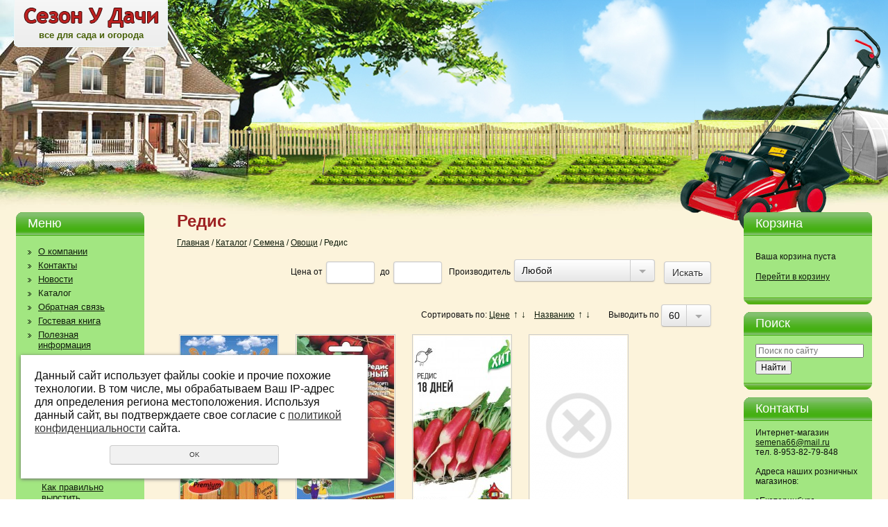

--- FILE ---
content_type: text/html; charset=UTF-8
request_url: https://semena66.ru/katalog_semyan/semena/semena_ovoshhej/20240/
body_size: 19247
content:

<!DOCTYPE html PUBLIC "-//W3C//DTD XHTML 1.0 Transitional//EN" "http://www.w3.org/TR/xhtml1/DTD/xhtml1-transitional.dtd">
<html xmlns="http://www.w3.org/1999/xhtml" lang="ru" xml:lang="ru">
<head>
	<meta http-equiv="Content-Type" content="text/html; charset=utf-8" /><meta http-equiv="Content-Language" content="ru" /><meta name="author" content="ur66.ru" /><meta name="format-detection" content="telephone=no" /><meta name="referrer" content="strict-origin-when-cross-origin" /><title>Редис - Сезон у Дачи</title><meta name="keywords" content="Редис" /><meta name="description" content="Сезон у Дачи: Каталог: Редис" /><base href="https://semena66.ru" /><link rel="shortcut icon" href="/favicon.png" type="image/png" /><link href="//47600.ru/uss-css/uss_style_8.6.0.min.css" rel="stylesheet" type="text/css" /><script src="//47600.ru/uss-js/jquery-1.9.1.min.js" type="text/javascript"></script><script src="//47600.ru/uss-js/jquery.formstyler.min.js" type="text/javascript"></script><div class="to-top-btn to-top-btn-right"><div class="to-top-btn-inner"></div></div><script src="//47600.ru/uss-js/jquery.form.min.js" type="text/javascript"></script><script src="//47600.ru/uss-js/jquery.autocomplete.min.js" type="text/javascript"></script><script src="//47600.ru/uss-js/uss-script-8.6.0.min.js" type="text/javascript"></script>  <link href="/css/style.css" rel="stylesheet" type="text/css" />
  <link href="/css/g-png.ie.css" rel="stylesheet" type="text/css" />
</head>

<body>

<div id="site_conteiner">
		<div id="header"> 
			<img id="header_left_bg" src="../img/header_bg_left.jpg"/>
			<i class="g-png" id="header_right_bg"><img src="../img/header_bg_right.png"/></i>
			<a href="/" id="logo"><i class="g-png"><img src="../img/logo.png"/></i></a>
			<div id="slogan">все для сада и огорода</div>
		</div>
		<div id="wrapper">
			<div id="content_area">
				<div id="content"> 
					<h1>Редис</h1>
					<div id="nav">
						<a href="https://semena66.ru" class="breadcrumbs_main">Главная</a> /  <a href="katalog_semyan/">Каталог</a>  /  <a href="katalog_semyan/semena/">Семена</a>  /  <a href="katalog_semyan/semena/semena_ovoshhej/">Овощи</a>  /  Редис					</div>
					<div class="section section_eshop id_28662"><div class="uss_section_content"><div class="uss_eshop_filters"><noindex><div class="uss_eshop_filters_block simple_filters">
					<form id="uss_block_filters" name="uss_block_filters" method="get" action="https://semena66.ru/katalog_semyan/semena/semena_ovoshhej/20240/"><div class="filter_price filter_item"><label>Цена</label><div class="inputs">&nbsp;от<input type="text" value="" name="minprice" class=" styler"/>&nbsp;до<input type="text" value="" name="maxprice" class=" styler"/></div></div><div class="filter_producer filter_item"><label class="for_styler">Производитель</label><select name="producer" class=" styler"><option value="0">Любой</option><option value="Агроэлита">Агроэлита</option><option value="Аэлита">Аэлита</option><option value="Аэлита Экстра">Аэлита Экстра</option><option value="Гавриш">Гавриш</option><option value="ИП Григорьев">ИП Григорьев</option><option value="НК-Русский огород">НК-Русский огород</option><option value="Партнер">Партнер</option><option value="Поиск">Поиск</option><option value="Премиум Сидс">Премиум Сидс</option><option value="Престиж">Престиж</option><option value="Семена Алтая">Семена Алтая</option><option value="Семко">Семко</option><option value="Сибирский Сад">Сибирский Сад</option><option value="Уральский дачник">Уральский дачник</option></select></div>
						<div class="filter_submit">
							<input type="submit" value="Искать" class=" styler "/>
							
						</div>

					</form>
				</div><script type="text/javascript"></script></noindex></div><div class="uss_cleaner"></div><div id="eshop_pos_content"><div class="uss_eshop_sort_block">
<div class="sort_settings">
	<noindex>
		<span class="sort-title">Сортировать по:</span>
		<span class="sort-items">
	<a href="katalog_semyan/semena/semena_ovoshhej/20240/?sort=price_asc">Цене</a>
		<span class="arrow">
			<a href="katalog_semyan/semena/semena_ovoshhej/20240/?sort=price_asc" >&uarr;</a>
			<a href="katalog_semyan/semena/semena_ovoshhej/20240/?sort=price_desc" >&darr;</a>
		</span>&nbsp;&nbsp;<a href="katalog_semyan/semena/semena_ovoshhej/20240/?sort=title_asc">Названию</a>
	<span class="arrow">
		<a href="katalog_semyan/semena/semena_ovoshhej/20240/?sort=title_asc" >&uarr;</a>
		<a href="katalog_semyan/semena/semena_ovoshhej/20240/?sort=title_desc" >&darr;</a>
	</span></span>
	</noindex>
</div><div class="filter_show_by_links"><form method="GET" name="show_by_links">Выводить по <select name="show_by" class="show_by_count styler" onchange="this.form.submit();"><option value="10">10</option><option value="20">20</option><option value="30">30</option><option value="40">40</option><option value="50">50</option><option value="60" selected>60</option><option value="100">100</option></select></form></div></div><div class="uss_cleaner"></div><div class="uss_shop_blocks_view uss_elements_list ">
			
		<div class="uss_eshop_item order_many" style="width: 144px;">
							<div class="posimg_item">
					<div class="uss_img_holder_outer" style="width: 146px;">
						<div class="uss_img_holder" style="width: 140px; height: 260px;">
							<a href="https://semena66.ru/katalog_semyan/semena/semena_ovoshhej/20240/redis_15_dney/" title="Редис 15 дней - Сезон у Дачи">
			<img src="/uploadedFiles/eshopimages/icons/140x260_cropped/redis-15-dney-premium-sids.jpg"  alt="Редис 15 дней - Сезон у Дачи" class="pos_main_img"/>
			
		</a>													</div>
											</div>
				</div>
						<div class="uss_shop_name">
									<a href="https://semena66.ru/katalog_semyan/semena/semena_ovoshhej/20240/redis_15_dney/" title="Подробное описание товара">Редис 15 дней</a>
											</div>
							<div class="uss_shop_price">
																<span class="actual_price"><em class="price_class" data-clear-price="49">49</em> <em class="currency_class">руб.</em></span>
									</div>
			  				<div class="uss_shop_by">
				<span class="uss_eshop_amount_block">
					<span class="amount_title">Кол-во</span><input type="number" min="0" inputmode="numeric" pattern="\d*" class="basket_amount_class basket_amount_pos_3477490" id="basket_amount_pos_3477490" value="1"></span><a class="add_to_cart buy_from_cart greater_than_zero show-basket-send-message uss_pos_buttons"   onclick="return changeItemInBasket(this,3477490,false,$(this).siblings('.uss_eshop_amount_block').find('input.basket_amount_class').val(),0, '');" title="Купить" data-message="Товар добавлен  в корзину" data-item-id="3477490" data-title-tocart="Купить">Купить</a><div class="text_after_order_3477490" style="display:none;">Оформить заказ</div></div>
			
			
						<div class="uss_shop_put_wrap">
				<div class="uss_shop_put">
					<a 
				class="add_to_wishlist uss_pos_buttons" 
				data-title-to-wish="Отложить" 
				data-already-title="Товар отложен" 
				onClick="return addWish(this,3477490,false, 0, '');"
				
				data-href="/basket/wishlist/" 
				title="Отложить"
			>Отложить</a>				</div>
			</div>
			
							<div class="uss_shop_producer"><strong>Производитель:</strong> Премиум Сидс</div>
					</div>
			
		<div class="uss_eshop_item order_many" style="width: 144px;">
							<div class="posimg_item">
					<div class="uss_img_holder_outer" style="width: 146px;">
						<div class="uss_img_holder" style="width: 140px; height: 260px;">
							<a href="https://semena66.ru/katalog_semyan/semena/semena_ovoshhej/20240/redis-16-dney-urdachnik/" title="Редис 16 дней (УрДачник) - Сезон у Дачи">
			<img src="/uploadedFiles/eshopimages/icons/140x260_cropped/16-dney-urdachnik-.jpg"  alt="Редис 16 дней (УрДачник) - Сезон у Дачи" class="pos_main_img"/>
			
		</a>													</div>
											</div>
				</div>
						<div class="uss_shop_name">
									<a href="https://semena66.ru/katalog_semyan/semena/semena_ovoshhej/20240/redis-16-dney-urdachnik/" title="Подробное описание товара">Редис 16 дней (УрДачник)</a>
											</div>
							<div class="uss_shop_price">
																<span class="actual_price"><em class="price_class" data-clear-price="33">33</em> <em class="currency_class">руб.</em></span>
									</div>
			  				<div class="uss_shop_by">
				<span class="uss_eshop_amount_block">
					<span class="amount_title">Кол-во</span><input type="number" min="0" inputmode="numeric" pattern="\d*" class="basket_amount_class basket_amount_pos_3754250" id="basket_amount_pos_3754250" value="1"></span><a class="add_to_cart buy_from_cart greater_than_zero show-basket-send-message uss_pos_buttons"   onclick="return changeItemInBasket(this,3754250,false,$(this).siblings('.uss_eshop_amount_block').find('input.basket_amount_class').val(),0, '');" title="Купить" data-message="Товар добавлен  в корзину" data-item-id="3754250" data-title-tocart="Купить">Купить</a><div class="text_after_order_3754250" style="display:none;">Оформить заказ</div></div>
			
			
						<div class="uss_shop_put_wrap">
				<div class="uss_shop_put">
					<a 
				class="add_to_wishlist uss_pos_buttons" 
				data-title-to-wish="Отложить" 
				data-already-title="Товар отложен" 
				onClick="return addWish(this,3754250,false, 0, '');"
				
				data-href="/basket/wishlist/" 
				title="Отложить"
			>Отложить</a>				</div>
			</div>
			
							<div class="uss_shop_producer"><strong>Производитель:</strong> Уральский дачник</div>
					</div>
			
		<div class="uss_eshop_item order_many" style="width: 144px;">
							<div class="posimg_item">
					<div class="uss_img_holder_outer" style="width: 146px;">
						<div class="uss_img_holder" style="width: 140px; height: 260px;">
							<a href="https://semena66.ru/katalog_semyan/semena/semena_ovoshhej/20240/redis-18-dney-g-metall-1400/" title="Редис 18 дней /УС МЕТАЛЛ (Гавриш) - Сезон у Дачи">
			<img src="/uploadedFiles/eshopimages/icons/140x260_cropped/redis-18-dney-gavrish-metall.jpg"  alt="Редис 18 дней /УС МЕТАЛЛ (Гавриш) - Сезон у Дачи" class="pos_main_img"/>
			
		</a>													</div>
											</div>
				</div>
						<div class="uss_shop_name">
									<a href="https://semena66.ru/katalog_semyan/semena/semena_ovoshhej/20240/redis-18-dney-g-metall-1400/" title="Подробное описание товара">Редис 18 дней /УС МЕТАЛЛ (Гавриш)</a>
											</div>
							<div class="uss_shop_description">2 гр.</div>
							<div class="uss_shop_price">
																<span class="actual_price"><em class="price_class" data-clear-price="18">18</em> <em class="currency_class">руб.</em></span>
									</div>
			  				<div class="uss_shop_by">
				<span class="uss_eshop_amount_block">
					<span class="amount_title">Кол-во</span><input type="number" min="0" inputmode="numeric" pattern="\d*" class="basket_amount_class basket_amount_pos_4222352" id="basket_amount_pos_4222352" value="1"></span><a class="add_to_cart buy_from_cart greater_than_zero show-basket-send-message uss_pos_buttons"   onclick="return changeItemInBasket(this,4222352,false,$(this).siblings('.uss_eshop_amount_block').find('input.basket_amount_class').val(),0, '');" title="Купить" data-message="Товар добавлен  в корзину" data-item-id="4222352" data-title-tocart="Купить">Купить</a><div class="text_after_order_4222352" style="display:none;">Оформить заказ</div></div>
			
			
						<div class="uss_shop_put_wrap">
				<div class="uss_shop_put">
					<a 
				class="add_to_wishlist uss_pos_buttons" 
				data-title-to-wish="Отложить" 
				data-already-title="Товар отложен" 
				onClick="return addWish(this,4222352,false, 0, '');"
				
				data-href="/basket/wishlist/" 
				title="Отложить"
			>Отложить</a>				</div>
			</div>
			
							<div class="uss_shop_producer"><strong>Производитель:</strong> Гавриш</div>
					</div>
			
		<div class="uss_eshop_item order_many" style="width: 144px;">
							<div class="posimg_item">
					<div class="uss_img_holder_outer" style="width: 146px;">
						<div class="uss_img_holder" style="width: 140px; height: 260px;">
							<a href="https://semena66.ru/katalog_semyan/semena/semena_ovoshhej/20240/redis-18-dney-seriya-11-g-1800/" title="Редис 18 дней серия 1+1 (Г) - Сезон у Дачи">
				<img src="/uploadedFiles/eshopimages/icons/140x260_cropped/no_cover_500x500.png"  alt="Нет изображения" />
				
			</a>													</div>
											</div>
				</div>
						<div class="uss_shop_name">
									<a href="https://semena66.ru/katalog_semyan/semena/semena_ovoshhej/20240/redis-18-dney-seriya-11-g-1800/" title="Подробное описание товара">Редис 18 дней серия 1+1 (Г)</a>
											</div>
							<div class="uss_shop_price">
																<span class="actual_price"><em class="price_class" data-clear-price="51">51</em> <em class="currency_class">руб.</em></span>
									</div>
			  				<div class="uss_shop_by">
				<span class="uss_eshop_amount_block">
					<span class="amount_title">Кол-во</span><input type="number" min="0" inputmode="numeric" pattern="\d*" class="basket_amount_class basket_amount_pos_4208727" id="basket_amount_pos_4208727" value="1"></span><a class="add_to_cart buy_from_cart greater_than_zero show-basket-send-message uss_pos_buttons"   onclick="return changeItemInBasket(this,4208727,false,$(this).siblings('.uss_eshop_amount_block').find('input.basket_amount_class').val(),0, '');" title="Купить" data-message="Товар добавлен  в корзину" data-item-id="4208727" data-title-tocart="Купить">Купить</a><div class="text_after_order_4208727" style="display:none;">Оформить заказ</div></div>
			
			
						<div class="uss_shop_put_wrap">
				<div class="uss_shop_put">
					<a 
				class="add_to_wishlist uss_pos_buttons" 
				data-title-to-wish="Отложить" 
				data-already-title="Товар отложен" 
				onClick="return addWish(this,4208727,false, 0, '');"
				
				data-href="/basket/wishlist/" 
				title="Отложить"
			>Отложить</a>				</div>
			</div>
			
					</div>
			
		<div class="uss_eshop_item order_many" style="width: 144px;">
							<div class="posimg_item">
					<div class="uss_img_holder_outer" style="width: 146px;">
						<div class="uss_img_holder" style="width: 140px; height: 260px;">
							<a href="https://semena66.ru/katalog_semyan/semena/semena_ovoshhej/20240/?pos=868597" title="Редис Алешка F1 - Сезон у Дачи">
			<img src="/uploadedFiles/eshopimages/icons/140x260_cropped/aleshka.jpg"  alt="Редис Алешка F1 - Сезон у Дачи" class="pos_main_img"/>
			
		</a>													</div>
											</div>
				</div>
						<div class="uss_shop_name">
									<a href="https://semena66.ru/katalog_semyan/semena/semena_ovoshhej/20240/?pos=868597" title="Подробное описание товара">Редис Алешка F1</a>
											</div>
							<div class="uss_shop_price">
																<span class="actual_price"><em class="price_class" data-clear-price="33">33</em> <em class="currency_class">руб.</em></span>
									</div>
			  				<div class="uss_shop_by">
				<span class="uss_eshop_amount_block">
					<span class="amount_title">Кол-во</span><input type="number" min="0" inputmode="numeric" pattern="\d*" class="basket_amount_class basket_amount_pos_868597" id="basket_amount_pos_868597" value="1"></span><a class="add_to_cart buy_from_cart greater_than_zero show-basket-send-message uss_pos_buttons"   onclick="return changeItemInBasket(this,868597,false,$(this).siblings('.uss_eshop_amount_block').find('input.basket_amount_class').val(),0, '');" title="Купить" data-message="Товар добавлен  в корзину" data-item-id="868597" data-title-tocart="Купить">Купить</a><div class="text_after_order_868597" style="display:none;">Оформить заказ</div></div>
			
			
						<div class="uss_shop_put_wrap">
				<div class="uss_shop_put">
					<a 
				class="add_to_wishlist uss_pos_buttons" 
				data-title-to-wish="Отложить" 
				data-already-title="Товар отложен" 
				onClick="return addWish(this,868597,false, 0, '');"
				
				data-href="/basket/wishlist/" 
				title="Отложить"
			>Отложить</a>				</div>
			</div>
			
							<div class="uss_shop_producer"><strong>Производитель:</strong> Аэлита</div>
					</div>
			
		<div class="uss_eshop_item order_many" style="width: 144px;">
							<div class="posimg_item">
					<div class="uss_img_holder_outer" style="width: 146px;">
						<div class="uss_img_holder" style="width: 140px; height: 260px;">
							<a href="https://semena66.ru/katalog_semyan/semena/semena_ovoshhej/20240/redis-aleshkina-lyubov-3gr-10/" title="Редис Алешкина Любовь (Аэлита) - Сезон у Дачи">
			<img src="/uploadedFiles/eshopimages/icons/140x260_cropped/redis-aleshkina-lyubov-aelita.jpg"  alt="Редис Алешкина Любовь (Аэлита) - Сезон у Дачи" class="pos_main_img"/>
			
		</a>													</div>
											</div>
				</div>
						<div class="uss_shop_name">
									<a href="https://semena66.ru/katalog_semyan/semena/semena_ovoshhej/20240/redis-aleshkina-lyubov-3gr-10/" title="Подробное описание товара">Редис Алешкина Любовь (Аэлита)</a>
											</div>
							<div class="uss_shop_description">л/п.скоросп., корнеплоды темно-красн., округлые, массой 18-27гр, мякоть белая, плотная, нежная, сочная, слабо-острого вкуса.</div>
							<div class="uss_shop_price">
																<span class="actual_price"><em class="price_class" data-clear-price="36">36</em> <em class="currency_class">руб.</em></span>
									</div>
			  				<div class="uss_shop_by">
				<span class="uss_eshop_amount_block">
					<span class="amount_title">Кол-во</span><input type="number" min="0" inputmode="numeric" pattern="\d*" class="basket_amount_class basket_amount_pos_4118141" id="basket_amount_pos_4118141" value="1"></span><a class="add_to_cart buy_from_cart greater_than_zero show-basket-send-message uss_pos_buttons"   onclick="return changeItemInBasket(this,4118141,false,$(this).siblings('.uss_eshop_amount_block').find('input.basket_amount_class').val(),0, '');" title="Купить" data-message="Товар добавлен  в корзину" data-item-id="4118141" data-title-tocart="Купить">Купить</a><div class="text_after_order_4118141" style="display:none;">Оформить заказ</div></div>
			
			
						<div class="uss_shop_put_wrap">
				<div class="uss_shop_put">
					<a 
				class="add_to_wishlist uss_pos_buttons" 
				data-title-to-wish="Отложить" 
				data-already-title="Товар отложен" 
				onClick="return addWish(this,4118141,false, 0, '');"
				
				data-href="/basket/wishlist/" 
				title="Отложить"
			>Отложить</a>				</div>
			</div>
			
							<div class="uss_shop_producer"><strong>Производитель:</strong> Аэлита</div>
					</div>
			
		<div class="uss_eshop_item order_many" style="width: 144px;">
							<div class="posimg_item">
					<div class="uss_img_holder_outer" style="width: 146px;">
						<div class="uss_img_holder" style="width: 140px; height: 260px;">
							<a href="https://semena66.ru/katalog_semyan/semena/semena_ovoshhej/20240/askaniya-2g-redis-sib-sad/" title="Редис Аскания 2 гр (СибСад) - Сезон у Дачи">
			<img src="/uploadedFiles/eshopimages/icons/140x260_cropped/redis-askaniya-2-gr.-sib-sad.png"  alt="Редис Аскания 2 гр (СибСад) - Сезон у Дачи" class="pos_main_img"/>
			
		</a>													</div>
											</div>
				</div>
						<div class="uss_shop_name">
									<a href="https://semena66.ru/katalog_semyan/semena/semena_ovoshhej/20240/askaniya-2g-redis-sib-sad/" title="Подробное описание товара">Редис Аскания 2 гр (СибСад)</a>
											</div>
							<div class="uss_shop_price">
																<span class="actual_price"><em class="price_class" data-clear-price="39">39</em> <em class="currency_class">руб.</em></span>
									</div>
			  				<div class="uss_shop_by">
				<span class="uss_eshop_amount_block">
					<span class="amount_title">Кол-во</span><input type="number" min="0" inputmode="numeric" pattern="\d*" class="basket_amount_class basket_amount_pos_4379340" id="basket_amount_pos_4379340" value="1"></span><a class="add_to_cart buy_from_cart greater_than_zero show-basket-send-message uss_pos_buttons"   onclick="return changeItemInBasket(this,4379340,false,$(this).siblings('.uss_eshop_amount_block').find('input.basket_amount_class').val(),0, '');" title="Купить" data-message="Товар добавлен  в корзину" data-item-id="4379340" data-title-tocart="Купить">Купить</a><div class="text_after_order_4379340" style="display:none;">Оформить заказ</div></div>
			
			
						<div class="uss_shop_put_wrap">
				<div class="uss_shop_put">
					<a 
				class="add_to_wishlist uss_pos_buttons" 
				data-title-to-wish="Отложить" 
				data-already-title="Товар отложен" 
				onClick="return addWish(this,4379340,false, 0, '');"
				
				data-href="/basket/wishlist/" 
				title="Отложить"
			>Отложить</a>				</div>
			</div>
			
							<div class="uss_shop_producer"><strong>Производитель:</strong> Сибирский Сад</div>
					</div>
			
		<div class="uss_eshop_item order_many" style="width: 144px;">
							<div class="posimg_item">
					<div class="uss_img_holder_outer" style="width: 146px;">
						<div class="uss_img_holder" style="width: 140px; height: 260px;">
							<a href="https://semena66.ru/katalog_semyan/semena/semena_ovoshhej/20240/redis-belyy-zefir-poisk/" title="Редис Белый зефир (Поиск) - Сезон у Дачи">
			<img src="/uploadedFiles/eshopimages/icons/140x260_cropped/redis-belyy-zefir-poisk.png"  alt="Редис Белый зефир (Поиск) - Сезон у Дачи" class="pos_main_img"/>
			
		</a>													</div>
											</div>
				</div>
						<div class="uss_shop_name">
									<a href="https://semena66.ru/katalog_semyan/semena/semena_ovoshhej/20240/redis-belyy-zefir-poisk/" title="Подробное описание товара">Редис Белый зефир (Поиск)</a>
											</div>
							<div class="uss_shop_description">Среднеспелый. Корнеплоды 17-25 гр.</div>
							<div class="uss_shop_price">
																<span class="actual_price"><em class="price_class" data-clear-price="29.4">29.40</em> <em class="currency_class">руб.</em></span>
									</div>
			  				<div class="uss_shop_by">
				<span class="uss_eshop_amount_block">
					<span class="amount_title">Кол-во</span><input type="number" min="0" inputmode="numeric" pattern="\d*" class="basket_amount_class basket_amount_pos_4489696" id="basket_amount_pos_4489696" value="1"></span><a class="add_to_cart buy_from_cart greater_than_zero show-basket-send-message uss_pos_buttons"   onclick="return changeItemInBasket(this,4489696,false,$(this).siblings('.uss_eshop_amount_block').find('input.basket_amount_class').val(),0, '');" title="Купить" data-message="Товар добавлен  в корзину" data-item-id="4489696" data-title-tocart="Купить">Купить</a><div class="text_after_order_4489696" style="display:none;">Оформить заказ</div></div>
			
			
						<div class="uss_shop_put_wrap">
				<div class="uss_shop_put">
					<a 
				class="add_to_wishlist uss_pos_buttons" 
				data-title-to-wish="Отложить" 
				data-already-title="Товар отложен" 
				onClick="return addWish(this,4489696,false, 0, '');"
				
				data-href="/basket/wishlist/" 
				title="Отложить"
			>Отложить</a>				</div>
			</div>
			
							<div class="uss_shop_producer"><strong>Производитель:</strong> Поиск</div>
					</div>
			
		<div class="uss_eshop_item order_many" style="width: 144px;">
							<div class="posimg_item">
					<div class="uss_img_holder_outer" style="width: 146px;">
						<div class="uss_img_holder" style="width: 140px; height: 260px;">
							<a href="https://semena66.ru/katalog_semyan/semena/semena_ovoshhej/20240/redis-valeri-1g-gollandiya-00032075/" title="Редис Валери F1 1гр (Престиж) - Сезон у Дачи">
			<img src="/uploadedFiles/eshopimages/icons/140x260_cropped/redis-valeri-prestizh.jpg"  alt="Редис Валери F1 1гр (Престиж) - Сезон у Дачи" class="pos_main_img"/>
			
		</a>													</div>
											</div>
				</div>
						<div class="uss_shop_name">
									<a href="https://semena66.ru/katalog_semyan/semena/semena_ovoshhej/20240/redis-valeri-1g-gollandiya-00032075/" title="Подробное описание товара">Редис Валери F1 1гр (Престиж)</a>
											</div>
							<div class="uss_shop_description">Корнеплоды D до 5 см. Листовой аппарат небольшой, гибрид устойчив к стрелкованию.</div>
							<div class="uss_shop_price">
																<span class="actual_price"><em class="price_class" data-clear-price="78">78</em> <em class="currency_class">руб.</em></span>
									</div>
			  				<div class="uss_shop_by">
				<span class="uss_eshop_amount_block">
					<span class="amount_title">Кол-во</span><input type="number" min="0" inputmode="numeric" pattern="\d*" class="basket_amount_class basket_amount_pos_4442410" id="basket_amount_pos_4442410" value="1"></span><a class="add_to_cart buy_from_cart greater_than_zero show-basket-send-message uss_pos_buttons"   onclick="return changeItemInBasket(this,4442410,false,$(this).siblings('.uss_eshop_amount_block').find('input.basket_amount_class').val(),0, '');" title="Купить" data-message="Товар добавлен  в корзину" data-item-id="4442410" data-title-tocart="Купить">Купить</a><div class="text_after_order_4442410" style="display:none;">Оформить заказ</div></div>
			
			
						<div class="uss_shop_put_wrap">
				<div class="uss_shop_put">
					<a 
				class="add_to_wishlist uss_pos_buttons" 
				data-title-to-wish="Отложить" 
				data-already-title="Товар отложен" 
				onClick="return addWish(this,4442410,false, 0, '');"
				
				data-href="/basket/wishlist/" 
				title="Отложить"
			>Отложить</a>				</div>
			</div>
			
							<div class="uss_shop_producer"><strong>Производитель:</strong> Престиж</div>
					</div>
			
		<div class="uss_eshop_item order_many" style="width: 144px;">
							<div class="posimg_item">
					<div class="uss_img_holder_outer" style="width: 146px;">
						<div class="uss_img_holder" style="width: 140px; height: 260px;">
							<a href="https://semena66.ru/katalog_semyan/semena/semena_ovoshhej/20240/redis-vedminy-palcy-ud-novinka/" title="Редис Ведьмины Пальцы (УД) - Сезон у Дачи">
			<img src="/uploadedFiles/eshopimages/icons/140x260_cropped/redis-vedminy-palcy-ud.jpg"  alt="Редис Ведьмины Пальцы (УД) - Сезон у Дачи" class="pos_main_img"/>
			
		</a>							<div class="uss_eshop_icons icons_display_place_2"><div class="one_icon new_icon"><a href="https://semena66.ru/katalog_semyan/semena/semena_ovoshhej/20240/redis-vedminy-palcy-ud-novinka/" class="" title="Новинка"><img src="//47600.ru/uss-img/eshop-icons/new_icons/new_17.png" alt="Новинка" title="Новинка" /></a></div></div>						</div>
											</div>
				</div>
						<div class="uss_shop_name">
									<a href="https://semena66.ru/katalog_semyan/semena/semena_ovoshhej/20240/redis-vedminy-palcy-ud-novinka/" title="Подробное описание товара">Редис Ведьмины Пальцы (УД)</a>
											</div>
							<div class="uss_shop_price">
																<span class="actual_price"><em class="price_class" data-clear-price="33">33</em> <em class="currency_class">руб.</em></span>
									</div>
			  				<div class="uss_shop_by">
				<span class="uss_eshop_amount_block">
					<span class="amount_title">Кол-во</span><input type="number" min="0" inputmode="numeric" pattern="\d*" class="basket_amount_class basket_amount_pos_4255777" id="basket_amount_pos_4255777" value="1"></span><a class="add_to_cart buy_from_cart greater_than_zero show-basket-send-message uss_pos_buttons"   onclick="return changeItemInBasket(this,4255777,false,$(this).siblings('.uss_eshop_amount_block').find('input.basket_amount_class').val(),0, '');" title="Купить" data-message="Товар добавлен  в корзину" data-item-id="4255777" data-title-tocart="Купить">Купить</a><div class="text_after_order_4255777" style="display:none;">Оформить заказ</div></div>
			
			
						<div class="uss_shop_put_wrap">
				<div class="uss_shop_put">
					<a 
				class="add_to_wishlist uss_pos_buttons" 
				data-title-to-wish="Отложить" 
				data-already-title="Товар отложен" 
				onClick="return addWish(this,4255777,false, 0, '');"
				
				data-href="/basket/wishlist/" 
				title="Отложить"
			>Отложить</a>				</div>
			</div>
			
							<div class="uss_shop_producer"><strong>Производитель:</strong> Уральский Дачник</div>
					</div>
			
		<div class="uss_eshop_item order_many" style="width: 144px;">
							<div class="posimg_item">
					<div class="uss_img_holder_outer" style="width: 146px;">
						<div class="uss_img_holder" style="width: 140px; height: 260px;">
							<a href="https://semena66.ru/katalog_semyan/semena/semena_ovoshhej/20240/redis-vera-ms-urdachnik/" title="Редис Вера МС (УрДачник) - Сезон у Дачи">
			<img src="/uploadedFiles/eshopimages/icons/140x260_cropped/vera-ms-urdachnik-.jpg"  alt="Редис Вера МС (УрДачник) - Сезон у Дачи" class="pos_main_img"/>
			
		</a>													</div>
											</div>
				</div>
						<div class="uss_shop_name">
									<a href="https://semena66.ru/katalog_semyan/semena/semena_ovoshhej/20240/redis-vera-ms-urdachnik/" title="Подробное описание товара">Редис Вера МС (УрДачник)</a>
											</div>
							<div class="uss_shop_price">
																<span class="actual_price"><em class="price_class" data-clear-price="28.5">28.50</em> <em class="currency_class">руб.</em></span>
									</div>
			  				<div class="uss_shop_by">
				<span class="uss_eshop_amount_block">
					<span class="amount_title">Кол-во</span><input type="number" min="0" inputmode="numeric" pattern="\d*" class="basket_amount_class basket_amount_pos_3754252" id="basket_amount_pos_3754252" value="1"></span><a class="add_to_cart buy_from_cart greater_than_zero show-basket-send-message uss_pos_buttons"   onclick="return changeItemInBasket(this,3754252,false,$(this).siblings('.uss_eshop_amount_block').find('input.basket_amount_class').val(),0, '');" title="Купить" data-message="Товар добавлен  в корзину" data-item-id="3754252" data-title-tocart="Купить">Купить</a><div class="text_after_order_3754252" style="display:none;">Оформить заказ</div></div>
			
			
						<div class="uss_shop_put_wrap">
				<div class="uss_shop_put">
					<a 
				class="add_to_wishlist uss_pos_buttons" 
				data-title-to-wish="Отложить" 
				data-already-title="Товар отложен" 
				onClick="return addWish(this,3754252,false, 0, '');"
				
				data-href="/basket/wishlist/" 
				title="Отложить"
			>Отложить</a>				</div>
			</div>
			
							<div class="uss_shop_producer"><strong>Производитель:</strong> Уральский дачник</div>
					</div>
			
		<div class="uss_eshop_item order_many" style="width: 144px;">
							<div class="posimg_item">
					<div class="uss_img_holder_outer" style="width: 146px;">
						<div class="uss_img_holder" style="width: 140px; height: 260px;">
							<a href="https://semena66.ru/katalog_semyan/semena/semena_ovoshhej/20240/redis_veselaya_okroshka_4gr_10/" title="Редис Веселая окрошка - Сезон у Дачи">
			<img src="/uploadedFiles/eshopimages/icons/140x260_cropped/redis-veselaya-okroshka-sib-sad.jpg"  alt="Редис Веселая окрошка - Сезон у Дачи" class="pos_main_img"/>
			
		</a>													</div>
											</div>
				</div>
						<div class="uss_shop_name">
									<a href="https://semena66.ru/katalog_semyan/semena/semena_ovoshhej/20240/redis_veselaya_okroshka_4gr_10/" title="Подробное описание товара">Редис Веселая окрошка</a>
											</div>
							<div class="uss_shop_price">
																<span class="actual_price"><em class="price_class" data-clear-price="36">36</em> <em class="currency_class">руб.</em></span>
									</div>
			  				<div class="uss_shop_by">
				<span class="uss_eshop_amount_block">
					<span class="amount_title">Кол-во</span><input type="number" min="0" inputmode="numeric" pattern="\d*" class="basket_amount_class basket_amount_pos_3344793" id="basket_amount_pos_3344793" value="1"></span><a class="add_to_cart buy_from_cart greater_than_zero show-basket-send-message uss_pos_buttons"   onclick="return changeItemInBasket(this,3344793,false,$(this).siblings('.uss_eshop_amount_block').find('input.basket_amount_class').val(),0, '');" title="Купить" data-message="Товар добавлен  в корзину" data-item-id="3344793" data-title-tocart="Купить">Купить</a><div class="text_after_order_3344793" style="display:none;">Оформить заказ</div></div>
			
			
						<div class="uss_shop_put_wrap">
				<div class="uss_shop_put">
					<a 
				class="add_to_wishlist uss_pos_buttons" 
				data-title-to-wish="Отложить" 
				data-already-title="Товар отложен" 
				onClick="return addWish(this,3344793,false, 0, '');"
				
				data-href="/basket/wishlist/" 
				title="Отложить"
			>Отложить</a>				</div>
			</div>
			
							<div class="uss_shop_producer"><strong>Производитель:</strong> Сибирский Сад</div>
					</div>
			
		<div class="uss_eshop_item order_many" style="width: 144px;">
							<div class="posimg_item">
					<div class="uss_img_holder_outer" style="width: 146px;">
						<div class="uss_img_holder" style="width: 140px; height: 260px;">
							<a href="https://semena66.ru/katalog_semyan/semena/semena_ovoshhej/20240/redis_violetta_3gr_vkusnyatina_10200/" title="Редис Виолетта /Вкуснятина/ - Сезон у Дачи">
			<img src="/uploadedFiles/eshopimages/icons/140x260_cropped/redis-violetta-nk-ro.jpeg"  alt="Редис Виолетта /Вкуснятина/ - Сезон у Дачи" class="pos_main_img"/>
			
		</a>													</div>
											</div>
				</div>
						<div class="uss_shop_name">
									<a href="https://semena66.ru/katalog_semyan/semena/semena_ovoshhej/20240/redis_violetta_3gr_vkusnyatina_10200/" title="Подробное описание товара">Редис Виолетта /Вкуснятина/</a>
											</div>
							<div class="uss_shop_price">
																<span class="actual_price"><em class="price_class" data-clear-price="39">39</em> <em class="currency_class">руб.</em></span>
									</div>
			  				<div class="uss_shop_by">
				<span class="uss_eshop_amount_block">
					<span class="amount_title">Кол-во</span><input type="number" min="0" inputmode="numeric" pattern="\d*" class="basket_amount_class basket_amount_pos_3344795" id="basket_amount_pos_3344795" value="1"></span><a class="add_to_cart buy_from_cart greater_than_zero show-basket-send-message uss_pos_buttons"   onclick="return changeItemInBasket(this,3344795,false,$(this).siblings('.uss_eshop_amount_block').find('input.basket_amount_class').val(),0, '');" title="Купить" data-message="Товар добавлен  в корзину" data-item-id="3344795" data-title-tocart="Купить">Купить</a><div class="text_after_order_3344795" style="display:none;">Оформить заказ</div></div>
			
			
						<div class="uss_shop_put_wrap">
				<div class="uss_shop_put">
					<a 
				class="add_to_wishlist uss_pos_buttons" 
				data-title-to-wish="Отложить" 
				data-already-title="Товар отложен" 
				onClick="return addWish(this,3344795,false, 0, '');"
				
				data-href="/basket/wishlist/" 
				title="Отложить"
			>Отложить</a>				</div>
			</div>
			
							<div class="uss_shop_producer"><strong>Производитель:</strong> НК-Русский огород</div>
					</div>
			
		<div class="uss_eshop_item order_many" style="width: 144px;">
							<div class="posimg_item">
					<div class="uss_img_holder_outer" style="width: 146px;">
						<div class="uss_img_holder" style="width: 140px; height: 260px;">
							<a href="https://semena66.ru/katalog_semyan/semena/semena_ovoshhej/20240/?pos=2276890" title="Редис Всесезонный (Аэлита) - Сезон у Дачи">
			<img src="/uploadedFiles/eshopimages/icons/140x260_cropped/Vsesezonnyy.jpg"  alt="Редис Всесезонный (Аэлита) - Сезон у Дачи" class="pos_main_img"/>
			
		</a>													</div>
											</div>
				</div>
						<div class="uss_shop_name">
									<a href="https://semena66.ru/katalog_semyan/semena/semena_ovoshhej/20240/?pos=2276890" title="Подробное описание товара">Редис Всесезонный (Аэлита)</a>
											</div>
							<div class="uss_shop_price">
																<span class="actual_price"><em class="price_class" data-clear-price="29.4">29.40</em> <em class="currency_class">руб.</em></span>
									</div>
			  				<div class="uss_shop_by">
				<span class="uss_eshop_amount_block">
					<span class="amount_title">Кол-во</span><input type="number" min="0" inputmode="numeric" pattern="\d*" class="basket_amount_class basket_amount_pos_2276890" id="basket_amount_pos_2276890" value="1"></span><a class="add_to_cart buy_from_cart greater_than_zero show-basket-send-message uss_pos_buttons"   onclick="return changeItemInBasket(this,2276890,false,$(this).siblings('.uss_eshop_amount_block').find('input.basket_amount_class').val(),0, '');" title="Купить" data-message="Товар добавлен  в корзину" data-item-id="2276890" data-title-tocart="Купить">Купить</a><div class="text_after_order_2276890" style="display:none;">Оформить заказ</div></div>
			
			
						<div class="uss_shop_put_wrap">
				<div class="uss_shop_put">
					<a 
				class="add_to_wishlist uss_pos_buttons" 
				data-title-to-wish="Отложить" 
				data-already-title="Товар отложен" 
				onClick="return addWish(this,2276890,false, 0, '');"
				
				data-href="/basket/wishlist/" 
				title="Отложить"
			>Отложить</a>				</div>
			</div>
			
							<div class="uss_shop_producer"><strong>Производитель:</strong> Аэлита</div>
					</div>
			
		<div class="uss_eshop_item order_many" style="width: 144px;">
							<div class="posimg_item">
					<div class="uss_img_holder_outer" style="width: 146px;">
						<div class="uss_img_holder" style="width: 140px; height: 260px;">
							<a href="https://semena66.ru/katalog_semyan/semena/semena_ovoshhej/20240/redis-generalskiy-2gr-10/" title="Редис Генеральский - Сезон у Дачи">
			<img src="/uploadedFiles/eshopimages/icons/140x260_cropped/redis-generalskiy-ud.jpg"  alt="Редис Генеральский - Сезон у Дачи" class="pos_main_img"/>
			
		</a>													</div>
											</div>
				</div>
						<div class="uss_shop_name">
									<a href="https://semena66.ru/katalog_semyan/semena/semena_ovoshhej/20240/redis-generalskiy-2gr-10/" title="Подробное описание товара">Редис Генеральский</a>
											</div>
							<div class="uss_shop_description">ранн, корнеплоды округлой формы, темно-красного цвета, d/до 4см, массой до 30гр, сорт высокоурожайный, устойчив к цветушности, не растрескивается.</div>
							<div class="uss_shop_price">
																<span class="actual_price"><em class="price_class" data-clear-price="39">39</em> <em class="currency_class">руб.</em></span>
									</div>
			  				<div class="uss_shop_by">
				<span class="uss_eshop_amount_block">
					<span class="amount_title">Кол-во</span><input type="number" min="0" inputmode="numeric" pattern="\d*" class="basket_amount_class basket_amount_pos_4201665" id="basket_amount_pos_4201665" value="1"></span><a class="add_to_cart buy_from_cart greater_than_zero show-basket-send-message uss_pos_buttons"   onclick="return changeItemInBasket(this,4201665,false,$(this).siblings('.uss_eshop_amount_block').find('input.basket_amount_class').val(),0, '');" title="Купить" data-message="Товар добавлен  в корзину" data-item-id="4201665" data-title-tocart="Купить">Купить</a><div class="text_after_order_4201665" style="display:none;">Оформить заказ</div></div>
			
			
						<div class="uss_shop_put_wrap">
				<div class="uss_shop_put">
					<a 
				class="add_to_wishlist uss_pos_buttons" 
				data-title-to-wish="Отложить" 
				data-already-title="Товар отложен" 
				onClick="return addWish(this,4201665,false, 0, '');"
				
				data-href="/basket/wishlist/" 
				title="Отложить"
			>Отложить</a>				</div>
			</div>
			
							<div class="uss_shop_producer"><strong>Производитель:</strong> Уральский Дачник</div>
					</div>
			
		<div class="uss_eshop_item order_many" style="width: 144px;">
							<div class="posimg_item">
					<div class="uss_img_holder_outer" style="width: 146px;">
						<div class="uss_img_holder" style="width: 140px; height: 260px;">
							<a href="https://semena66.ru/katalog_semyan/semena/semena_ovoshhej/20240/redis-german-f1-ud-ep/" title="Редис Герман F1 (УД) Е/П - Сезон у Дачи">
				<img src="/uploadedFiles/eshopimages/icons/140x260_cropped/no_cover_500x500.png"  alt="Нет изображения" />
				
			</a>													</div>
											</div>
				</div>
						<div class="uss_shop_name">
									<a href="https://semena66.ru/katalog_semyan/semena/semena_ovoshhej/20240/redis-german-f1-ud-ep/" title="Подробное описание товара">Редис Герман F1 (УД) Е/П</a>
											</div>
							<div class="uss_shop_price">
																<span class="actual_price"><em class="price_class" data-clear-price="29.4">29.40</em> <em class="currency_class">руб.</em></span>
									</div>
			  				<div class="uss_shop_by">
				<span class="uss_eshop_amount_block">
					<span class="amount_title">Кол-во</span><input type="number" min="0" inputmode="numeric" pattern="\d*" class="basket_amount_class basket_amount_pos_4458719" id="basket_amount_pos_4458719" value="1"></span><a class="add_to_cart buy_from_cart greater_than_zero show-basket-send-message uss_pos_buttons"   onclick="return changeItemInBasket(this,4458719,false,$(this).siblings('.uss_eshop_amount_block').find('input.basket_amount_class').val(),0, '');" title="Купить" data-message="Товар добавлен  в корзину" data-item-id="4458719" data-title-tocart="Купить">Купить</a><div class="text_after_order_4458719" style="display:none;">Оформить заказ</div></div>
			
			
						<div class="uss_shop_put_wrap">
				<div class="uss_shop_put">
					<a 
				class="add_to_wishlist uss_pos_buttons" 
				data-title-to-wish="Отложить" 
				data-already-title="Товар отложен" 
				onClick="return addWish(this,4458719,false, 0, '');"
				
				data-href="/basket/wishlist/" 
				title="Отложить"
			>Отложить</a>				</div>
			</div>
			
					</div>
			
		<div class="uss_eshop_item order_many" style="width: 144px;">
							<div class="posimg_item">
					<div class="uss_img_holder_outer" style="width: 146px;">
						<div class="uss_img_holder" style="width: 140px; height: 260px;">
							<a href="https://semena66.ru/katalog_semyan/semena/semena_ovoshhej/20240/redis_gloriet_f1_agroelita/" title="Редис Глориет F1 1гр (Агроэлита) - Сезон у Дачи">
			<img src="/uploadedFiles/eshopimages/icons/140x260_cropped/gloriet-F1-agroelita-.jpg"  alt="Редис Глориет F1 1гр (Агроэлита) - Сезон у Дачи" class="pos_main_img"/>
			
		</a>													</div>
											</div>
				</div>
						<div class="uss_shop_name">
									<a href="https://semena66.ru/katalog_semyan/semena/semena_ovoshhej/20240/redis_gloriet_f1_agroelita/" title="Подробное описание товара">Редис Глориет F1 1гр (Агроэлита)</a>
											</div>
							<div class="uss_shop_price">
																<span class="actual_price"><em class="price_class" data-clear-price="69">69</em> <em class="currency_class">руб.</em></span>
									</div>
			  				<div class="uss_shop_by">
				<span class="uss_eshop_amount_block">
					<span class="amount_title">Кол-во</span><input type="number" min="0" inputmode="numeric" pattern="\d*" class="basket_amount_class basket_amount_pos_3753111" id="basket_amount_pos_3753111" value="1"></span><a class="add_to_cart buy_from_cart greater_than_zero show-basket-send-message uss_pos_buttons"   onclick="return changeItemInBasket(this,3753111,false,$(this).siblings('.uss_eshop_amount_block').find('input.basket_amount_class').val(),0, '');" title="Купить" data-message="Товар добавлен  в корзину" data-item-id="3753111" data-title-tocart="Купить">Купить</a><div class="text_after_order_3753111" style="display:none;">Оформить заказ</div></div>
			
			
						<div class="uss_shop_put_wrap">
				<div class="uss_shop_put">
					<a 
				class="add_to_wishlist uss_pos_buttons" 
				data-title-to-wish="Отложить" 
				data-already-title="Товар отложен" 
				onClick="return addWish(this,3753111,false, 0, '');"
				
				data-href="/basket/wishlist/" 
				title="Отложить"
			>Отложить</a>				</div>
			</div>
			
							<div class="uss_shop_producer"><strong>Производитель:</strong> Агроэлита</div>
					</div>
			
		<div class="uss_eshop_item order_many" style="width: 144px;">
							<div class="posimg_item">
					<div class="uss_img_holder_outer" style="width: 146px;">
						<div class="uss_img_holder" style="width: 140px; height: 260px;">
							<a href="https://semena66.ru/katalog_semyan/semena/semena_ovoshhej/20240/redis-gonkong-kitayskaya-seriya-2gr-semalt/" title="Редис Гонконг /Китайская серия (Семена Алтая) - Сезон у Дачи">
				<img src="/uploadedFiles/eshopimages/icons/140x260_cropped/no_cover_500x500.png"  alt="Нет изображения" />
				
			</a>													</div>
											</div>
				</div>
						<div class="uss_shop_name">
									<a href="https://semena66.ru/katalog_semyan/semena/semena_ovoshhej/20240/redis-gonkong-kitayskaya-seriya-2gr-semalt/" title="Подробное описание товара">Редис Гонконг /Китайская серия (Семена Алтая)</a>
											</div>
							<div class="uss_shop_description">Семена Алтая (семена)</div>
							<div class="uss_shop_price">
																<span class="actual_price"><em class="price_class" data-clear-price="42">42</em> <em class="currency_class">руб.</em></span>
									</div>
			  				<div class="uss_shop_by">
				<span class="uss_eshop_amount_block">
					<span class="amount_title">Кол-во</span><input type="number" min="0" inputmode="numeric" pattern="\d*" class="basket_amount_class basket_amount_pos_4461451" id="basket_amount_pos_4461451" value="1"></span><a class="add_to_cart buy_from_cart greater_than_zero show-basket-send-message uss_pos_buttons"   onclick="return changeItemInBasket(this,4461451,false,$(this).siblings('.uss_eshop_amount_block').find('input.basket_amount_class').val(),0, '');" title="Купить" data-message="Товар добавлен  в корзину" data-item-id="4461451" data-title-tocart="Купить">Купить</a><div class="text_after_order_4461451" style="display:none;">Оформить заказ</div></div>
			
			
						<div class="uss_shop_put_wrap">
				<div class="uss_shop_put">
					<a 
				class="add_to_wishlist uss_pos_buttons" 
				data-title-to-wish="Отложить" 
				data-already-title="Товар отложен" 
				onClick="return addWish(this,4461451,false, 0, '');"
				
				data-href="/basket/wishlist/" 
				title="Отложить"
			>Отложить</a>				</div>
			</div>
			
					</div>
			
		<div class="uss_eshop_item order_many" style="width: 144px;">
							<div class="posimg_item">
					<div class="uss_img_holder_outer" style="width: 146px;">
						<div class="uss_img_holder" style="width: 140px; height: 260px;">
							<a href="https://semena66.ru/katalog_semyan/semena/semena_ovoshhej/20240/redis-gusarlenivyy-ogorod-2gr10/" title="Редис Гусар /Ленивый огород (Гавриш) - Сезон у Дачи">
				<img src="/uploadedFiles/eshopimages/icons/140x260_cropped/no_cover_500x500.png"  alt="Нет изображения" />
				
			</a>													</div>
											</div>
				</div>
						<div class="uss_shop_name">
									<a href="https://semena66.ru/katalog_semyan/semena/semena_ovoshhej/20240/redis-gusarlenivyy-ogorod-2gr10/" title="Подробное описание товара">Редис Гусар /Ленивый огород (Гавриш)</a>
											</div>
							<div class="uss_shop_description">ск/спел, корнеплод округл, ярко-красн, d/3см, тонкокожий, мякоть бел, нежная, до 30гр, урожайность 3,4кг/кв.м, д/балконов, и мест с недостаточной освещенностью</div>
							<div class="uss_shop_price">
																<span class="actual_price"><em class="price_class" data-clear-price="28.5">28.50</em> <em class="currency_class">руб.</em></span>
									</div>
			  				<div class="uss_shop_by">
				<span class="uss_eshop_amount_block">
					<span class="amount_title">Кол-во</span><input type="number" min="0" inputmode="numeric" pattern="\d*" class="basket_amount_class basket_amount_pos_4453666" id="basket_amount_pos_4453666" value="1"></span><a class="add_to_cart buy_from_cart greater_than_zero show-basket-send-message uss_pos_buttons"   onclick="return changeItemInBasket(this,4453666,false,$(this).siblings('.uss_eshop_amount_block').find('input.basket_amount_class').val(),0, '');" title="Купить" data-message="Товар добавлен  в корзину" data-item-id="4453666" data-title-tocart="Купить">Купить</a><div class="text_after_order_4453666" style="display:none;">Оформить заказ</div></div>
			
			
						<div class="uss_shop_put_wrap">
				<div class="uss_shop_put">
					<a 
				class="add_to_wishlist uss_pos_buttons" 
				data-title-to-wish="Отложить" 
				data-already-title="Товар отложен" 
				onClick="return addWish(this,4453666,false, 0, '');"
				
				data-href="/basket/wishlist/" 
				title="Отложить"
			>Отложить</a>				</div>
			</div>
			
					</div>
			
		<div class="uss_eshop_item order_many" style="width: 144px;">
							<div class="posimg_item">
					<div class="uss_img_holder_outer" style="width: 146px;">
						<div class="uss_img_holder" style="width: 140px; height: 260px;">
							<a href="https://semena66.ru/katalog_semyan/semena/semena_ovoshhej/20240/redis-detskiy-1g-c-aelita-ekstra/" title="Редис Детский F1 1гр (АэлитаЭкстра) - Сезон у Дачи">
			<img src="/uploadedFiles/eshopimages/icons/140x260_cropped/redis-detskiy-1g.jpeg"  alt="Редис Детский F1 1гр (АэлитаЭкстра) - Сезон у Дачи" class="pos_main_img"/>
			
		</a>													</div>
											</div>
				</div>
						<div class="uss_shop_name">
									<a href="https://semena66.ru/katalog_semyan/semena/semena_ovoshhej/20240/redis-detskiy-1g-c-aelita-ekstra/" title="Подробное описание товара">Редис Детский F1 1гр (АэлитаЭкстра)</a>
											</div>
							<div class="uss_shop_description">16 дней. Корнеплоды 13-22 гр.</div>
							<div class="uss_shop_price">
																<span class="actual_price"><em class="price_class" data-clear-price="39">39</em> <em class="currency_class">руб.</em></span>
									</div>
			  				<div class="uss_shop_by">
				<span class="uss_eshop_amount_block">
					<span class="amount_title">Кол-во</span><input type="number" min="0" inputmode="numeric" pattern="\d*" class="basket_amount_class basket_amount_pos_4385805" id="basket_amount_pos_4385805" value="1"></span><a class="add_to_cart buy_from_cart greater_than_zero show-basket-send-message uss_pos_buttons"   onclick="return changeItemInBasket(this,4385805,false,$(this).siblings('.uss_eshop_amount_block').find('input.basket_amount_class').val(),0, '');" title="Купить" data-message="Товар добавлен  в корзину" data-item-id="4385805" data-title-tocart="Купить">Купить</a><div class="text_after_order_4385805" style="display:none;">Оформить заказ</div></div>
			
			
						<div class="uss_shop_put_wrap">
				<div class="uss_shop_put">
					<a 
				class="add_to_wishlist uss_pos_buttons" 
				data-title-to-wish="Отложить" 
				data-already-title="Товар отложен" 
				onClick="return addWish(this,4385805,false, 0, '');"
				
				data-href="/basket/wishlist/" 
				title="Отложить"
			>Отложить</a>				</div>
			</div>
			
							<div class="uss_shop_producer"><strong>Производитель:</strong> Аэлита Экстра</div>
					</div>
			
		<div class="uss_eshop_item order_many" style="width: 144px;">
							<div class="posimg_item">
					<div class="uss_img_holder_outer" style="width: 146px;">
						<div class="uss_img_holder" style="width: 140px; height: 260px;">
							<a href="https://semena66.ru/katalog_semyan/semena/semena_ovoshhej/20240/redis_diego_f1_1gr_10/" title="Редис Диего F1 - Сезон у Дачи">
			<img src="/uploadedFiles/eshopimages/icons/140x260_cropped/diego_F1_prestizh.jpg"  alt="Редис Диего F1 - Сезон у Дачи" class="pos_main_img"/>
			
		</a>													</div>
											</div>
				</div>
						<div class="uss_shop_name">
									<a href="https://semena66.ru/katalog_semyan/semena/semena_ovoshhej/20240/redis_diego_f1_1gr_10/" title="Подробное описание товара">Редис Диего F1</a>
											</div>
							<div class="uss_shop_description">Крупный.</div>
							<div class="uss_shop_price">
																<span class="actual_price"><em class="price_class" data-clear-price="87">87</em> <em class="currency_class">руб.</em></span>
									</div>
			  				<div class="uss_shop_by">
				<span class="uss_eshop_amount_block">
					<span class="amount_title">Кол-во</span><input type="number" min="0" inputmode="numeric" pattern="\d*" class="basket_amount_class basket_amount_pos_3461084" id="basket_amount_pos_3461084" value="1"></span><a class="add_to_cart buy_from_cart greater_than_zero show-basket-send-message uss_pos_buttons"   onclick="return changeItemInBasket(this,3461084,false,$(this).siblings('.uss_eshop_amount_block').find('input.basket_amount_class').val(),0, '');" title="Купить" data-message="Товар добавлен  в корзину" data-item-id="3461084" data-title-tocart="Купить">Купить</a><div class="text_after_order_3461084" style="display:none;">Оформить заказ</div></div>
			
			
						<div class="uss_shop_put_wrap">
				<div class="uss_shop_put">
					<a 
				class="add_to_wishlist uss_pos_buttons" 
				data-title-to-wish="Отложить" 
				data-already-title="Товар отложен" 
				onClick="return addWish(this,3461084,false, 0, '');"
				
				data-href="/basket/wishlist/" 
				title="Отложить"
			>Отложить</a>				</div>
			</div>
			
							<div class="uss_shop_producer"><strong>Производитель:</strong> Престиж</div>
					</div>
			
		<div class="uss_eshop_item order_many" style="width: 144px;">
							<div class="posimg_item">
					<div class="uss_img_holder_outer" style="width: 146px;">
						<div class="uss_img_holder" style="width: 140px; height: 260px;">
							<a href="https://semena66.ru/katalog_semyan/semena/semena_ovoshhej/20240/redis_duro_sibsad/" title="Редис Дуро (Сиб Сад) - Сезон у Дачи">
			<img src="/uploadedFiles/eshopimages/icons/140x260_cropped/redis-duro-sib-sad.jpg"  alt="Редис Дуро (Сиб Сад) - Сезон у Дачи" class="pos_main_img"/>
			
		</a>													</div>
											</div>
				</div>
						<div class="uss_shop_name">
									<a href="https://semena66.ru/katalog_semyan/semena/semena_ovoshhej/20240/redis_duro_sibsad/" title="Подробное описание товара">Редис Дуро (Сиб Сад)</a>
											</div>
							<div class="uss_shop_price">
																<span class="actual_price"><em class="price_class" data-clear-price="29.4">29.40</em> <em class="currency_class">руб.</em></span>
									</div>
			  				<div class="uss_shop_by">
				<span class="uss_eshop_amount_block">
					<span class="amount_title">Кол-во</span><input type="number" min="0" inputmode="numeric" pattern="\d*" class="basket_amount_class basket_amount_pos_3753114" id="basket_amount_pos_3753114" value="1"></span><a class="add_to_cart buy_from_cart greater_than_zero show-basket-send-message uss_pos_buttons"   onclick="return changeItemInBasket(this,3753114,false,$(this).siblings('.uss_eshop_amount_block').find('input.basket_amount_class').val(),0, '');" title="Купить" data-message="Товар добавлен  в корзину" data-item-id="3753114" data-title-tocart="Купить">Купить</a><div class="text_after_order_3753114" style="display:none;">Оформить заказ</div></div>
			
			
						<div class="uss_shop_put_wrap">
				<div class="uss_shop_put">
					<a 
				class="add_to_wishlist uss_pos_buttons" 
				data-title-to-wish="Отложить" 
				data-already-title="Товар отложен" 
				onClick="return addWish(this,3753114,false, 0, '');"
				
				data-href="/basket/wishlist/" 
				title="Отложить"
			>Отложить</a>				</div>
			</div>
			
							<div class="uss_shop_producer"><strong>Производитель:</strong> Сибирский сад</div>
					</div>
			
		<div class="uss_eshop_item order_many" style="width: 144px;">
							<div class="posimg_item">
					<div class="uss_img_holder_outer" style="width: 146px;">
						<div class="uss_img_holder" style="width: 140px; height: 260px;">
							<a href="https://semena66.ru/katalog_semyan/semena/semena_ovoshhej/20240/redis_duro_krasnodarskoe_114_g_10/" title="Редис Дуро Краснодарское 1+1/4 г  /10 - Сезон у Дачи">
				<img src="/uploadedFiles/eshopimages/icons/140x260_cropped/no_cover_500x500.png"  alt="Нет изображения" />
				
			</a>													</div>
											</div>
				</div>
						<div class="uss_shop_name">
									<a href="https://semena66.ru/katalog_semyan/semena/semena_ovoshhej/20240/redis_duro_krasnodarskoe_114_g_10/" title="Подробное описание товара">Редис Дуро Краснодарское 1+1/4 г  /10</a>
											</div>
							<div class="uss_shop_price">
																<span class="actual_price"><em class="price_class" data-clear-price="51">51</em> <em class="currency_class">руб.</em></span>
									</div>
			  				<div class="uss_shop_by">
				<span class="uss_eshop_amount_block">
					<span class="amount_title">Кол-во</span><input type="number" min="0" inputmode="numeric" pattern="\d*" class="basket_amount_class basket_amount_pos_3344796" id="basket_amount_pos_3344796" value="1"></span><a class="add_to_cart buy_from_cart greater_than_zero show-basket-send-message uss_pos_buttons"   onclick="return changeItemInBasket(this,3344796,false,$(this).siblings('.uss_eshop_amount_block').find('input.basket_amount_class').val(),0, '');" title="Купить" data-message="Товар добавлен  в корзину" data-item-id="3344796" data-title-tocart="Купить">Купить</a><div class="text_after_order_3344796" style="display:none;">Оформить заказ</div></div>
			
			
						<div class="uss_shop_put_wrap">
				<div class="uss_shop_put">
					<a 
				class="add_to_wishlist uss_pos_buttons" 
				data-title-to-wish="Отложить" 
				data-already-title="Товар отложен" 
				onClick="return addWish(this,3344796,false, 0, '');"
				
				data-href="/basket/wishlist/" 
				title="Отложить"
			>Отложить</a>				</div>
			</div>
			
					</div>
			
		<div class="uss_eshop_item order_many" style="width: 144px;">
							<div class="posimg_item">
					<div class="uss_img_holder_outer" style="width: 146px;">
						<div class="uss_img_holder" style="width: 140px; height: 260px;">
							<a href="https://semena66.ru/katalog_semyan/semena/semena_ovoshhej/20240/redis-dusya-f1/" title="Редис Дуся F1 (Партнер) - Сезон у Дачи">
			<img src="/uploadedFiles/eshopimages/icons/140x260_cropped/redis-dusya-f1-partner.jpg"  alt="Редис Дуся F1 (Партнер) - Сезон у Дачи" class="pos_main_img"/>
			
		</a>													</div>
											</div>
				</div>
						<div class="uss_shop_name">
									<a href="https://semena66.ru/katalog_semyan/semena/semena_ovoshhej/20240/redis-dusya-f1/" title="Подробное описание товара">Редис Дуся F1 (Партнер)</a>
											</div>
							<div class="uss_shop_price">
																<span class="actual_price"><em class="price_class" data-clear-price="168">168</em> <em class="currency_class">руб.</em></span>
									</div>
			  				<div class="uss_shop_by">
				<span class="uss_eshop_amount_block">
					<span class="amount_title">Кол-во</span><input type="number" min="0" inputmode="numeric" pattern="\d*" class="basket_amount_class basket_amount_pos_4208730" id="basket_amount_pos_4208730" value="1"></span><a class="add_to_cart buy_from_cart greater_than_zero show-basket-send-message uss_pos_buttons"   onclick="return changeItemInBasket(this,4208730,false,$(this).siblings('.uss_eshop_amount_block').find('input.basket_amount_class').val(),0, '');" title="Купить" data-message="Товар добавлен  в корзину" data-item-id="4208730" data-title-tocart="Купить">Купить</a><div class="text_after_order_4208730" style="display:none;">Оформить заказ</div></div>
			
			
						<div class="uss_shop_put_wrap">
				<div class="uss_shop_put">
					<a 
				class="add_to_wishlist uss_pos_buttons" 
				data-title-to-wish="Отложить" 
				data-already-title="Товар отложен" 
				onClick="return addWish(this,4208730,false, 0, '');"
				
				data-href="/basket/wishlist/" 
				title="Отложить"
			>Отложить</a>				</div>
			</div>
			
							<div class="uss_shop_producer"><strong>Производитель:</strong> Партнер</div>
					</div>
			
		<div class="uss_eshop_item order_many" style="width: 144px;">
							<div class="posimg_item">
					<div class="uss_img_holder_outer" style="width: 146px;">
						<div class="uss_img_holder" style="width: 140px; height: 260px;">
							<a href="https://semena66.ru/katalog_semyan/semena/semena_ovoshhej/20240/redis_zarya_2gr_metal.p._ud.s._10/" title="Редис Заря /МЕТАЛЛ (Гавриш) - Сезон у Дачи">
				<img src="/uploadedFiles/eshopimages/icons/140x260_cropped/no_cover_500x500.png"  alt="Нет изображения" />
				
			</a>													</div>
											</div>
				</div>
						<div class="uss_shop_name">
									<a href="https://semena66.ru/katalog_semyan/semena/semena_ovoshhej/20240/redis_zarya_2gr_metal.p._ud.s._10/" title="Подробное описание товара">Редис Заря /МЕТАЛЛ (Гавриш)</a>
											</div>
							<div class="uss_shop_price">
																<span class="actual_price"><em class="price_class" data-clear-price="18">18</em> <em class="currency_class">руб.</em></span>
									</div>
			  				<div class="uss_shop_by">
				<span class="uss_eshop_amount_block">
					<span class="amount_title">Кол-во</span><input type="number" min="0" inputmode="numeric" pattern="\d*" class="basket_amount_class basket_amount_pos_3344804" id="basket_amount_pos_3344804" value="1"></span><a class="add_to_cart buy_from_cart greater_than_zero show-basket-send-message uss_pos_buttons"   onclick="return changeItemInBasket(this,3344804,false,$(this).siblings('.uss_eshop_amount_block').find('input.basket_amount_class').val(),0, '');" title="Купить" data-message="Товар добавлен  в корзину" data-item-id="3344804" data-title-tocart="Купить">Купить</a><div class="text_after_order_3344804" style="display:none;">Оформить заказ</div></div>
			
			
						<div class="uss_shop_put_wrap">
				<div class="uss_shop_put">
					<a 
				class="add_to_wishlist uss_pos_buttons" 
				data-title-to-wish="Отложить" 
				data-already-title="Товар отложен" 
				onClick="return addWish(this,3344804,false, 0, '');"
				
				data-href="/basket/wishlist/" 
				title="Отложить"
			>Отложить</a>				</div>
			</div>
			
					</div>
			
		<div class="uss_eshop_item order_many" style="width: 144px;">
							<div class="posimg_item">
					<div class="uss_img_holder_outer" style="width: 146px;">
						<div class="uss_img_holder" style="width: 140px; height: 260px;">
							<a href="https://semena66.ru/katalog_semyan/semena/semena_ovoshhej/20240/redis_ilke/" title="Редис Илке (Аэлита) - Сезон у Дачи">
			<img src="/uploadedFiles/eshopimages/icons/140x260_cropped/Ilke_aelita.jpg"  alt="Редис Илке (Аэлита) - Сезон у Дачи" class="pos_main_img"/>
			
		</a>													</div>
											</div>
				</div>
						<div class="uss_shop_name">
									<a href="https://semena66.ru/katalog_semyan/semena/semena_ovoshhej/20240/redis_ilke/" title="Подробное описание товара">Редис Илке (Аэлита)</a>
											</div>
							<div class="uss_shop_price">
																<span class="actual_price"><em class="price_class" data-clear-price="29.4">29.40</em> <em class="currency_class">руб.</em></span>
									</div>
			  				<div class="uss_shop_by">
				<span class="uss_eshop_amount_block">
					<span class="amount_title">Кол-во</span><input type="number" min="0" inputmode="numeric" pattern="\d*" class="basket_amount_class basket_amount_pos_2853771" id="basket_amount_pos_2853771" value="1"></span><a class="add_to_cart buy_from_cart greater_than_zero show-basket-send-message uss_pos_buttons"   onclick="return changeItemInBasket(this,2853771,false,$(this).siblings('.uss_eshop_amount_block').find('input.basket_amount_class').val(),0, '');" title="Купить" data-message="Товар добавлен  в корзину" data-item-id="2853771" data-title-tocart="Купить">Купить</a><div class="text_after_order_2853771" style="display:none;">Оформить заказ</div></div>
			
			
						<div class="uss_shop_put_wrap">
				<div class="uss_shop_put">
					<a 
				class="add_to_wishlist uss_pos_buttons" 
				data-title-to-wish="Отложить" 
				data-already-title="Товар отложен" 
				onClick="return addWish(this,2853771,false, 0, '');"
				
				data-href="/basket/wishlist/" 
				title="Отложить"
			>Отложить</a>				</div>
			</div>
			
							<div class="uss_shop_producer"><strong>Производитель:</strong> Аэлита</div>
					</div>
			
		<div class="uss_eshop_item order_many" style="width: 144px;">
							<div class="posimg_item">
					<div class="uss_img_holder_outer" style="width: 146px;">
						<div class="uss_img_holder" style="width: 140px; height: 260px;">
							<a href="https://semena66.ru/katalog_semyan/semena/semena_ovoshhej/20240/redis-imperial-2g-russkiy-bogatyr-1026998640/" title="Редис Империал /Русский богатырь (Гавриш) - Сезон у Дачи">
			<img src="/uploadedFiles/eshopimages/icons/140x260_cropped/redis-imperial.jpg"  alt="Редис Империал /Русский богатырь (Гавриш) - Сезон у Дачи" class="pos_main_img"/>
			
		</a>													</div>
											</div>
				</div>
						<div class="uss_shop_name">
									<a href="https://semena66.ru/katalog_semyan/semena/semena_ovoshhej/20240/redis-imperial-2g-russkiy-bogatyr-1026998640/" title="Подробное описание товара">Редис Империал /Русский богатырь (Гавриш)</a>
											</div>
							<div class="uss_shop_description">Среднеспелый (25-30 дней). Корнеплоды 30-40 гр.</div>
							<div class="uss_shop_price">
																<span class="actual_price"><em class="price_class" data-clear-price="33">33</em> <em class="currency_class">руб.</em></span>
									</div>
			  				<div class="uss_shop_by">
				<span class="uss_eshop_amount_block">
					<span class="amount_title">Кол-во</span><input type="number" min="0" inputmode="numeric" pattern="\d*" class="basket_amount_class basket_amount_pos_4442412" id="basket_amount_pos_4442412" value="1"></span><a class="add_to_cart buy_from_cart greater_than_zero show-basket-send-message uss_pos_buttons"   onclick="return changeItemInBasket(this,4442412,false,$(this).siblings('.uss_eshop_amount_block').find('input.basket_amount_class').val(),0, '');" title="Купить" data-message="Товар добавлен  в корзину" data-item-id="4442412" data-title-tocart="Купить">Купить</a><div class="text_after_order_4442412" style="display:none;">Оформить заказ</div></div>
			
			
						<div class="uss_shop_put_wrap">
				<div class="uss_shop_put">
					<a 
				class="add_to_wishlist uss_pos_buttons" 
				data-title-to-wish="Отложить" 
				data-already-title="Товар отложен" 
				onClick="return addWish(this,4442412,false, 0, '');"
				
				data-href="/basket/wishlist/" 
				title="Отложить"
			>Отложить</a>				</div>
			</div>
			
							<div class="uss_shop_producer"><strong>Производитель:</strong> Гавриш</div>
					</div>
			
		<div class="uss_eshop_item order_many" style="width: 144px;">
							<div class="posimg_item">
					<div class="uss_img_holder_outer" style="width: 146px;">
						<div class="uss_img_holder" style="width: 140px; height: 260px;">
							<a href="https://semena66.ru/katalog_semyan/semena/semena_ovoshhej/20240/redis_kivivkusnyatina_3gr_10200/" title="Редис Киви /сер.Вкуснятина 3гр (НК) - Сезон у Дачи">
			<img src="/uploadedFiles/eshopimages/icons/140x260_cropped/kivi.jpg"  alt="Редис Киви /сер.Вкуснятина 3гр (НК) - Сезон у Дачи" class="pos_main_img"/>
			
		</a>													</div>
											</div>
				</div>
						<div class="uss_shop_name">
									<a href="https://semena66.ru/katalog_semyan/semena/semena_ovoshhej/20240/redis_kivivkusnyatina_3gr_10200/" title="Подробное описание товара">Редис Киви /сер.Вкуснятина 3гр (НК)</a>
											</div>
							<div class="uss_shop_price">
																<span class="actual_price"><em class="price_class" data-clear-price="69">69</em> <em class="currency_class">руб.</em></span>
									</div>
			  				<div class="uss_shop_by">
				<span class="uss_eshop_amount_block">
					<span class="amount_title">Кол-во</span><input type="number" min="0" inputmode="numeric" pattern="\d*" class="basket_amount_class basket_amount_pos_3344806" id="basket_amount_pos_3344806" value="1"></span><a class="add_to_cart buy_from_cart greater_than_zero show-basket-send-message uss_pos_buttons"   onclick="return changeItemInBasket(this,3344806,false,$(this).siblings('.uss_eshop_amount_block').find('input.basket_amount_class').val(),0, '');" title="Купить" data-message="Товар добавлен  в корзину" data-item-id="3344806" data-title-tocart="Купить">Купить</a><div class="text_after_order_3344806" style="display:none;">Оформить заказ</div></div>
			
			
						<div class="uss_shop_put_wrap">
				<div class="uss_shop_put">
					<a 
				class="add_to_wishlist uss_pos_buttons" 
				data-title-to-wish="Отложить" 
				data-already-title="Товар отложен" 
				onClick="return addWish(this,3344806,false, 0, '');"
				
				data-href="/basket/wishlist/" 
				title="Отложить"
			>Отложить</a>				</div>
			</div>
			
							<div class="uss_shop_producer"><strong>Производитель:</strong> НК-Русский огород</div>
					</div>
			
		<div class="uss_eshop_item order_many" style="width: 144px;">
							<div class="posimg_item">
					<div class="uss_img_holder_outer" style="width: 146px;">
						<div class="uss_img_holder" style="width: 140px; height: 260px;">
							<a href="https://semena66.ru/katalog_semyan/semena/semena_ovoshhej/20240/redis_king_kong/" title="Редис Кинг Конг (Сиб Сад) - Сезон у Дачи">
			<img src="/uploadedFiles/eshopimages/icons/140x260_cropped/redis-king-kong-sib-sad.jpg"  alt="Редис Кинг Конг (Сиб Сад) - Сезон у Дачи" class="pos_main_img"/>
			
		</a>													</div>
											</div>
				</div>
						<div class="uss_shop_name">
									<a href="https://semena66.ru/katalog_semyan/semena/semena_ovoshhej/20240/redis_king_kong/" title="Подробное описание товара">Редис Кинг Конг (Сиб Сад)</a>
											</div>
							<div class="uss_shop_price">
																<span class="actual_price"><em class="price_class" data-clear-price="33">33</em> <em class="currency_class">руб.</em></span>
									</div>
			  				<div class="uss_shop_by">
				<span class="uss_eshop_amount_block">
					<span class="amount_title">Кол-во</span><input type="number" min="0" inputmode="numeric" pattern="\d*" class="basket_amount_class basket_amount_pos_3753113" id="basket_amount_pos_3753113" value="1"></span><a class="add_to_cart buy_from_cart greater_than_zero show-basket-send-message uss_pos_buttons"   onclick="return changeItemInBasket(this,3753113,false,$(this).siblings('.uss_eshop_amount_block').find('input.basket_amount_class').val(),0, '');" title="Купить" data-message="Товар добавлен  в корзину" data-item-id="3753113" data-title-tocart="Купить">Купить</a><div class="text_after_order_3753113" style="display:none;">Оформить заказ</div></div>
			
			
						<div class="uss_shop_put_wrap">
				<div class="uss_shop_put">
					<a 
				class="add_to_wishlist uss_pos_buttons" 
				data-title-to-wish="Отложить" 
				data-already-title="Товар отложен" 
				onClick="return addWish(this,3753113,false, 0, '');"
				
				data-href="/basket/wishlist/" 
				title="Отложить"
			>Отложить</a>				</div>
			</div>
			
							<div class="uss_shop_producer"><strong>Производитель:</strong> Сибирский сад</div>
					</div>
			
		<div class="uss_eshop_item order_many" style="width: 144px;">
							<div class="posimg_item">
					<div class="uss_img_holder_outer" style="width: 146px;">
						<div class="uss_img_holder" style="width: 140px; height: 260px;">
							<a href="https://semena66.ru/katalog_semyan/semena/semena_ovoshhej/20240/redis_kis-kis/" title="Редис Кис-Кис 2гр (Аэлита) - Сезон у Дачи">
			<img src="/uploadedFiles/eshopimages/icons/140x260_cropped/kis-kis.jpg"  alt="Редис Кис-Кис 2гр (Аэлита) - Сезон у Дачи" class="pos_main_img"/>
			
		</a>													</div>
											</div>
				</div>
						<div class="uss_shop_name">
									<a href="https://semena66.ru/katalog_semyan/semena/semena_ovoshhej/20240/redis_kis-kis/" title="Подробное описание товара">Редис Кис-Кис 2гр (Аэлита)</a>
											</div>
							<div class="uss_shop_price">
																<span class="actual_price"><em class="price_class" data-clear-price="29.4">29.40</em> <em class="currency_class">руб.</em></span>
									</div>
			  				<div class="uss_shop_by">
				<span class="uss_eshop_amount_block">
					<span class="amount_title">Кол-во</span><input type="number" min="0" inputmode="numeric" pattern="\d*" class="basket_amount_class basket_amount_pos_3344780" id="basket_amount_pos_3344780" value="1"></span><a class="add_to_cart buy_from_cart greater_than_zero show-basket-send-message uss_pos_buttons"   onclick="return changeItemInBasket(this,3344780,false,$(this).siblings('.uss_eshop_amount_block').find('input.basket_amount_class').val(),0, '');" title="Купить" data-message="Товар добавлен  в корзину" data-item-id="3344780" data-title-tocart="Купить">Купить</a><div class="text_after_order_3344780" style="display:none;">Оформить заказ</div></div>
			
			
						<div class="uss_shop_put_wrap">
				<div class="uss_shop_put">
					<a 
				class="add_to_wishlist uss_pos_buttons" 
				data-title-to-wish="Отложить" 
				data-already-title="Товар отложен" 
				onClick="return addWish(this,3344780,false, 0, '');"
				
				data-href="/basket/wishlist/" 
				title="Отложить"
			>Отложить</a>				</div>
			</div>
			
							<div class="uss_shop_producer"><strong>Производитель:</strong> Аэлита</div>
					</div>
			
		<div class="uss_eshop_item order_many" style="width: 144px;">
							<div class="posimg_item">
					<div class="uss_img_holder_outer" style="width: 146px;">
						<div class="uss_img_holder" style="width: 140px; height: 260px;">
							<a href="https://semena66.ru/katalog_semyan/semena/semena_ovoshhej/20240/redis-klavdiya-ud-ep/" title="Редис Клавдия (УД) Е/П - Сезон у Дачи">
				<img src="/uploadedFiles/eshopimages/icons/140x260_cropped/no_cover_500x500.png"  alt="Нет изображения" />
				
			</a>													</div>
											</div>
				</div>
						<div class="uss_shop_name">
									<a href="https://semena66.ru/katalog_semyan/semena/semena_ovoshhej/20240/redis-klavdiya-ud-ep/" title="Подробное описание товара">Редис Клавдия (УД) Е/П</a>
											</div>
							<div class="uss_shop_price">
																<span class="actual_price"><em class="price_class" data-clear-price="29.4">29.40</em> <em class="currency_class">руб.</em></span>
									</div>
			  				<div class="uss_shop_by">
				<span class="uss_eshop_amount_block">
					<span class="amount_title">Кол-во</span><input type="number" min="0" inputmode="numeric" pattern="\d*" class="basket_amount_class basket_amount_pos_4458721" id="basket_amount_pos_4458721" value="1"></span><a class="add_to_cart buy_from_cart greater_than_zero show-basket-send-message uss_pos_buttons"   onclick="return changeItemInBasket(this,4458721,false,$(this).siblings('.uss_eshop_amount_block').find('input.basket_amount_class').val(),0, '');" title="Купить" data-message="Товар добавлен  в корзину" data-item-id="4458721" data-title-tocart="Купить">Купить</a><div class="text_after_order_4458721" style="display:none;">Оформить заказ</div></div>
			
			
						<div class="uss_shop_put_wrap">
				<div class="uss_shop_put">
					<a 
				class="add_to_wishlist uss_pos_buttons" 
				data-title-to-wish="Отложить" 
				data-already-title="Товар отложен" 
				onClick="return addWish(this,4458721,false, 0, '');"
				
				data-href="/basket/wishlist/" 
				title="Отложить"
			>Отложить</a>				</div>
			</div>
			
					</div>
			
		<div class="uss_eshop_item order_many" style="width: 144px;">
							<div class="posimg_item">
					<div class="uss_img_holder_outer" style="width: 146px;">
						<div class="uss_img_holder" style="width: 140px; height: 260px;">
							<a href="https://semena66.ru/katalog_semyan/semena/semena_ovoshhej/20240/?pos=2137381" title="Редис Клюква в сахаре /Русский вкус/ - Сезон у Дачи">
			<img src="/uploadedFiles/eshopimages/icons/140x260_cropped/Klyukva_v_sahare.jpg"  alt="Редис Клюква в сахаре /Русский вкус/ - Сезон у Дачи" class="pos_main_img"/>
			
		</a>													</div>
											</div>
				</div>
						<div class="uss_shop_name">
									<a href="https://semena66.ru/katalog_semyan/semena/semena_ovoshhej/20240/?pos=2137381" title="Подробное описание товара">Редис Клюква в сахаре /Русский вкус/</a>
											</div>
							<div class="uss_shop_price">
																<span class="actual_price"><em class="price_class" data-clear-price="36">36</em> <em class="currency_class">руб.</em></span>
									</div>
			  				<div class="uss_shop_by">
				<span class="uss_eshop_amount_block">
					<span class="amount_title">Кол-во</span><input type="number" min="0" inputmode="numeric" pattern="\d*" class="basket_amount_class basket_amount_pos_2137381" id="basket_amount_pos_2137381" value="1"></span><a class="add_to_cart buy_from_cart greater_than_zero show-basket-send-message uss_pos_buttons"   onclick="return changeItemInBasket(this,2137381,false,$(this).siblings('.uss_eshop_amount_block').find('input.basket_amount_class').val(),0, '');" title="Купить" data-message="Товар добавлен  в корзину" data-item-id="2137381" data-title-tocart="Купить">Купить</a><div class="text_after_order_2137381" style="display:none;">Оформить заказ</div></div>
			
			
						<div class="uss_shop_put_wrap">
				<div class="uss_shop_put">
					<a 
				class="add_to_wishlist uss_pos_buttons" 
				data-title-to-wish="Отложить" 
				data-already-title="Товар отложен" 
				onClick="return addWish(this,2137381,false, 0, '');"
				
				data-href="/basket/wishlist/" 
				title="Отложить"
			>Отложить</a>				</div>
			</div>
			
							<div class="uss_shop_producer"><strong>Производитель:</strong> Гавриш</div>
					</div>
			
		<div class="uss_eshop_item order_many" style="width: 144px;">
							<div class="posimg_item">
					<div class="uss_img_holder_outer" style="width: 146px;">
						<div class="uss_img_holder" style="width: 140px; height: 260px;">
							<a href="https://semena66.ru/katalog_semyan/semena/semena_ovoshhej/20240/?pos=868603" title="Редис Королева Марго 2гр (Аэлита) - Сезон у Дачи">
			<img src="/uploadedFiles/eshopimages/icons/140x260_cropped/koroleva_margo.jpg"  alt="Редис Королева Марго 2гр (Аэлита) - Сезон у Дачи" class="pos_main_img"/>
			
		</a>													</div>
											</div>
				</div>
						<div class="uss_shop_name">
									<a href="https://semena66.ru/katalog_semyan/semena/semena_ovoshhej/20240/?pos=868603" title="Подробное описание товара">Редис Королева Марго 2гр (Аэлита)</a>
											</div>
							<div class="uss_shop_price">
																<span class="actual_price"><em class="price_class" data-clear-price="29.4">29.40</em> <em class="currency_class">руб.</em></span>
									</div>
			  				<div class="uss_shop_by">
				<span class="uss_eshop_amount_block">
					<span class="amount_title">Кол-во</span><input type="number" min="0" inputmode="numeric" pattern="\d*" class="basket_amount_class basket_amount_pos_868603" id="basket_amount_pos_868603" value="1"></span><a class="add_to_cart buy_from_cart greater_than_zero show-basket-send-message uss_pos_buttons"   onclick="return changeItemInBasket(this,868603,false,$(this).siblings('.uss_eshop_amount_block').find('input.basket_amount_class').val(),0, '');" title="Купить" data-message="Товар добавлен  в корзину" data-item-id="868603" data-title-tocart="Купить">Купить</a><div class="text_after_order_868603" style="display:none;">Оформить заказ</div></div>
			
			
						<div class="uss_shop_put_wrap">
				<div class="uss_shop_put">
					<a 
				class="add_to_wishlist uss_pos_buttons" 
				data-title-to-wish="Отложить" 
				data-already-title="Товар отложен" 
				onClick="return addWish(this,868603,false, 0, '');"
				
				data-href="/basket/wishlist/" 
				title="Отложить"
			>Отложить</a>				</div>
			</div>
			
							<div class="uss_shop_producer"><strong>Производитель:</strong> Аэлита</div>
					</div>
			
		<div class="uss_eshop_item order_many" style="width: 144px;">
							<div class="posimg_item">
					<div class="uss_img_holder_outer" style="width: 146px;">
						<div class="uss_img_holder" style="width: 140px; height: 260px;">
							<a href="https://semena66.ru/katalog_semyan/semena/semena_ovoshhej/20240/redis-korolevskiy-finik-premium-sids/" title="Редис Королевский финик (Премиум Сидс) - Сезон у Дачи">
			<img src="/uploadedFiles/eshopimages/icons/140x260_cropped/redis-korolevskiy-finik-premium-sids.jpg"  alt="Редис Королевский финик (Премиум Сидс) - Сезон у Дачи" class="pos_main_img"/>
			
		</a>													</div>
											</div>
				</div>
						<div class="uss_shop_name">
									<a href="https://semena66.ru/katalog_semyan/semena/semena_ovoshhej/20240/redis-korolevskiy-finik-premium-sids/" title="Подробное описание товара">Редис Королевский финик (Премиум Сидс)</a>
											</div>
							<div class="uss_shop_description">Ранний. Корнеплоды 12-15 гр.</div>
							<div class="uss_shop_price">
																<span class="actual_price"><em class="price_class" data-clear-price="45">45</em> <em class="currency_class">руб.</em></span>
									</div>
			  				<div class="uss_shop_by">
				<span class="uss_eshop_amount_block">
					<span class="amount_title">Кол-во</span><input type="number" min="0" inputmode="numeric" pattern="\d*" class="basket_amount_class basket_amount_pos_4489426" id="basket_amount_pos_4489426" value="1"></span><a class="add_to_cart buy_from_cart greater_than_zero show-basket-send-message uss_pos_buttons"   onclick="return changeItemInBasket(this,4489426,false,$(this).siblings('.uss_eshop_amount_block').find('input.basket_amount_class').val(),0, '');" title="Купить" data-message="Товар добавлен  в корзину" data-item-id="4489426" data-title-tocart="Купить">Купить</a><div class="text_after_order_4489426" style="display:none;">Оформить заказ</div></div>
			
			
						<div class="uss_shop_put_wrap">
				<div class="uss_shop_put">
					<a 
				class="add_to_wishlist uss_pos_buttons" 
				data-title-to-wish="Отложить" 
				data-already-title="Товар отложен" 
				onClick="return addWish(this,4489426,false, 0, '');"
				
				data-href="/basket/wishlist/" 
				title="Отложить"
			>Отложить</a>				</div>
			</div>
			
							<div class="uss_shop_producer"><strong>Производитель:</strong> Премиум Сидс</div>
					</div>
			
		<div class="uss_eshop_item order_many" style="width: 144px;">
							<div class="posimg_item">
					<div class="uss_img_holder_outer" style="width: 146px;">
						<div class="uss_img_holder" style="width: 140px; height: 260px;">
							<a href="https://semena66.ru/katalog_semyan/semena/semena_ovoshhej/20240/redis-krasa-altaya-semena-altaya/" title="Редис Краса Алтая (Сем Алт) - Сезон у Дачи">
			<img src="/uploadedFiles/eshopimages/icons/140x260_cropped/redis-krasa-altaya-semena-altaya.jpg"  alt="Редис Краса Алтая (Сем Алт) - Сезон у Дачи" class="pos_main_img"/>
			
		</a>													</div>
											</div>
				</div>
						<div class="uss_shop_name">
									<a href="https://semena66.ru/katalog_semyan/semena/semena_ovoshhej/20240/redis-krasa-altaya-semena-altaya/" title="Подробное описание товара">Редис Краса Алтая (Сем Алт)</a>
											</div>
							<div class="uss_shop_description">Ранний. Корнеплоды 15-19 гр. Лежкость в холодильнике до 30 дней.</div>
							<div class="uss_shop_price">
																<span class="actual_price"><em class="price_class" data-clear-price="42">42</em> <em class="currency_class">руб.</em></span>
									</div>
			  				<div class="uss_shop_by">
				<span class="uss_eshop_amount_block">
					<span class="amount_title">Кол-во</span><input type="number" min="0" inputmode="numeric" pattern="\d*" class="basket_amount_class basket_amount_pos_4489427" id="basket_amount_pos_4489427" value="1"></span><a class="add_to_cart buy_from_cart greater_than_zero show-basket-send-message uss_pos_buttons"   onclick="return changeItemInBasket(this,4489427,false,$(this).siblings('.uss_eshop_amount_block').find('input.basket_amount_class').val(),0, '');" title="Купить" data-message="Товар добавлен  в корзину" data-item-id="4489427" data-title-tocart="Купить">Купить</a><div class="text_after_order_4489427" style="display:none;">Оформить заказ</div></div>
			
			
						<div class="uss_shop_put_wrap">
				<div class="uss_shop_put">
					<a 
				class="add_to_wishlist uss_pos_buttons" 
				data-title-to-wish="Отложить" 
				data-already-title="Товар отложен" 
				onClick="return addWish(this,4489427,false, 0, '');"
				
				data-href="/basket/wishlist/" 
				title="Отложить"
			>Отложить</a>				</div>
			</div>
			
							<div class="uss_shop_producer"><strong>Производитель:</strong> Семена Алтая</div>
					</div>
			
		<div class="uss_eshop_item order_many" style="width: 144px;">
							<div class="posimg_item">
					<div class="uss_img_holder_outer" style="width: 146px;">
						<div class="uss_img_holder" style="width: 140px; height: 260px;">
							<a href="https://semena66.ru/katalog_semyan/semena/semena_ovoshhej/20240/redis-krasnyy-velikan-g-11300/" title="Редис Красный великан (Г) - Сезон у Дачи">
			<img src="/uploadedFiles/eshopimages/icons/140x260_cropped/redis-krasnyy-velikan-gavrish.jpg"  alt="Редис Красный великан (Г) - Сезон у Дачи" class="pos_main_img"/>
			
		</a>													</div>
											</div>
				</div>
						<div class="uss_shop_name">
									<a href="https://semena66.ru/katalog_semyan/semena/semena_ovoshhej/20240/redis-krasnyy-velikan-g-11300/" title="Подробное описание товара">Редис Красный великан (Г)</a>
											</div>
							<div class="uss_shop_price">
																<span class="actual_price"><em class="price_class" data-clear-price="29.4">29.40</em> <em class="currency_class">руб.</em></span>
									</div>
			  				<div class="uss_shop_by">
				<span class="uss_eshop_amount_block">
					<span class="amount_title">Кол-во</span><input type="number" min="0" inputmode="numeric" pattern="\d*" class="basket_amount_class basket_amount_pos_4207635" id="basket_amount_pos_4207635" value="1"></span><a class="add_to_cart buy_from_cart greater_than_zero show-basket-send-message uss_pos_buttons"   onclick="return changeItemInBasket(this,4207635,false,$(this).siblings('.uss_eshop_amount_block').find('input.basket_amount_class').val(),0, '');" title="Купить" data-message="Товар добавлен  в корзину" data-item-id="4207635" data-title-tocart="Купить">Купить</a><div class="text_after_order_4207635" style="display:none;">Оформить заказ</div></div>
			
			
						<div class="uss_shop_put_wrap">
				<div class="uss_shop_put">
					<a 
				class="add_to_wishlist uss_pos_buttons" 
				data-title-to-wish="Отложить" 
				data-already-title="Товар отложен" 
				onClick="return addWish(this,4207635,false, 0, '');"
				
				data-href="/basket/wishlist/" 
				title="Отложить"
			>Отложить</a>				</div>
			</div>
			
							<div class="uss_shop_producer"><strong>Производитель:</strong> Гавриш</div>
					</div>
			
		<div class="uss_eshop_item order_many" style="width: 144px;">
							<div class="posimg_item">
					<div class="uss_img_holder_outer" style="width: 146px;">
						<div class="uss_img_holder" style="width: 140px; height: 260px;">
							<a href="https://semena66.ru/katalog_semyan/semena/semena_ovoshhej/20240/redis-krasnyy-gigant-3g-l-mf-mf-aelita/" title="Редис Красный Гигант /Лидер М/Ф (Аэлита) - Сезон у Дачи">
			<img src="/uploadedFiles/eshopimages/icons/140x260_cropped/redis-krasnyy-gigant.jpeg"  alt="Редис Красный Гигант /Лидер М/Ф (Аэлита) - Сезон у Дачи" class="pos_main_img"/>
			
		</a>													</div>
											</div>
				</div>
						<div class="uss_shop_name">
									<a href="https://semena66.ru/katalog_semyan/semena/semena_ovoshhej/20240/redis-krasnyy-gigant-3g-l-mf-mf-aelita/" title="Подробное описание товара">Редис Красный Гигант /Лидер М/Ф (Аэлита)</a>
											</div>
							<div class="uss_shop_description">Корнеплоды 25-30 гр.</div>
							<div class="uss_shop_price">
																<span class="actual_price"><em class="price_class" data-clear-price="19.5">19.50</em> <em class="currency_class">руб.</em></span>
									</div>
			  				<div class="uss_shop_by">
				<span class="uss_eshop_amount_block">
					<span class="amount_title">Кол-во</span><input type="number" min="0" inputmode="numeric" pattern="\d*" class="basket_amount_class basket_amount_pos_4385749" id="basket_amount_pos_4385749" value="1"></span><a class="add_to_cart buy_from_cart greater_than_zero show-basket-send-message uss_pos_buttons"   onclick="return changeItemInBasket(this,4385749,false,$(this).siblings('.uss_eshop_amount_block').find('input.basket_amount_class').val(),0, '');" title="Купить" data-message="Товар добавлен  в корзину" data-item-id="4385749" data-title-tocart="Купить">Купить</a><div class="text_after_order_4385749" style="display:none;">Оформить заказ</div></div>
			
			
						<div class="uss_shop_put_wrap">
				<div class="uss_shop_put">
					<a 
				class="add_to_wishlist uss_pos_buttons" 
				data-title-to-wish="Отложить" 
				data-already-title="Товар отложен" 
				onClick="return addWish(this,4385749,false, 0, '');"
				
				data-href="/basket/wishlist/" 
				title="Отложить"
			>Отложить</a>				</div>
			</div>
			
							<div class="uss_shop_producer"><strong>Производитель:</strong> Аэлита</div>
					</div>
			
		<div class="uss_eshop_item order_many" style="width: 144px;">
							<div class="posimg_item">
					<div class="uss_img_holder_outer" style="width: 146px;">
						<div class="uss_img_holder" style="width: 140px; height: 260px;">
							<a href="https://semena66.ru/katalog_semyan/semena/semena_ovoshhej/20240/redis-krimson-gigant-glob-ud-ep/" title="Редис Кримсон гигант глоб (УД) Е/П - Сезон у Дачи">
				<img src="/uploadedFiles/eshopimages/icons/140x260_cropped/no_cover_500x500.png"  alt="Нет изображения" />
				
			</a>													</div>
											</div>
				</div>
						<div class="uss_shop_name">
									<a href="https://semena66.ru/katalog_semyan/semena/semena_ovoshhej/20240/redis-krimson-gigant-glob-ud-ep/" title="Подробное описание товара">Редис Кримсон гигант глоб (УД) Е/П</a>
											</div>
							<div class="uss_shop_price">
																<span class="actual_price"><em class="price_class" data-clear-price="29.4">29.40</em> <em class="currency_class">руб.</em></span>
									</div>
			  				<div class="uss_shop_by">
				<span class="uss_eshop_amount_block">
					<span class="amount_title">Кол-во</span><input type="number" min="0" inputmode="numeric" pattern="\d*" class="basket_amount_class basket_amount_pos_4458722" id="basket_amount_pos_4458722" value="1"></span><a class="add_to_cart buy_from_cart greater_than_zero show-basket-send-message uss_pos_buttons"   onclick="return changeItemInBasket(this,4458722,false,$(this).siblings('.uss_eshop_amount_block').find('input.basket_amount_class').val(),0, '');" title="Купить" data-message="Товар добавлен  в корзину" data-item-id="4458722" data-title-tocart="Купить">Купить</a><div class="text_after_order_4458722" style="display:none;">Оформить заказ</div></div>
			
			
						<div class="uss_shop_put_wrap">
				<div class="uss_shop_put">
					<a 
				class="add_to_wishlist uss_pos_buttons" 
				data-title-to-wish="Отложить" 
				data-already-title="Товар отложен" 
				onClick="return addWish(this,4458722,false, 0, '');"
				
				data-href="/basket/wishlist/" 
				title="Отложить"
			>Отложить</a>				</div>
			</div>
			
					</div>
			
		<div class="uss_eshop_item order_many" style="width: 144px;">
							<div class="posimg_item">
					<div class="uss_img_holder_outer" style="width: 146px;">
						<div class="uss_img_holder" style="width: 140px; height: 260px;">
							<a href="https://semena66.ru/katalog_semyan/semena/semena_ovoshhej/20240/redis_ledyanaya_sosulka_lider/" title="Редис Ледяная Сосулька /Лидер М/Ф 2гр (Аэлита) - Сезон у Дачи">
			<img src="/uploadedFiles/eshopimages/icons/140x260_cropped/ledyanaya_sosulka_lider.jpg"  alt="Редис Ледяная Сосулька /Лидер М/Ф 2гр (Аэлита) - Сезон у Дачи" class="pos_main_img"/>
			
		</a>													</div>
											</div>
				</div>
						<div class="uss_shop_name">
									<a href="https://semena66.ru/katalog_semyan/semena/semena_ovoshhej/20240/redis_ledyanaya_sosulka_lider/" title="Подробное описание товара">Редис Ледяная Сосулька /Лидер М/Ф 2гр (Аэлита)</a>
											</div>
							<div class="uss_shop_price">
																<span class="actual_price"><em class="price_class" data-clear-price="24.9">24.90</em> <em class="currency_class">руб.</em></span>
									</div>
			  				<div class="uss_shop_by">
				<span class="uss_eshop_amount_block">
					<span class="amount_title">Кол-во</span><input type="number" min="0" inputmode="numeric" pattern="\d*" class="basket_amount_class basket_amount_pos_3344839" id="basket_amount_pos_3344839" value="1"></span><a class="add_to_cart buy_from_cart greater_than_zero show-basket-send-message uss_pos_buttons"   onclick="return changeItemInBasket(this,3344839,false,$(this).siblings('.uss_eshop_amount_block').find('input.basket_amount_class').val(),0, '');" title="Купить" data-message="Товар добавлен  в корзину" data-item-id="3344839" data-title-tocart="Купить">Купить</a><div class="text_after_order_3344839" style="display:none;">Оформить заказ</div></div>
			
			
						<div class="uss_shop_put_wrap">
				<div class="uss_shop_put">
					<a 
				class="add_to_wishlist uss_pos_buttons" 
				data-title-to-wish="Отложить" 
				data-already-title="Товар отложен" 
				onClick="return addWish(this,3344839,false, 0, '');"
				
				data-href="/basket/wishlist/" 
				title="Отложить"
			>Отложить</a>				</div>
			</div>
			
							<div class="uss_shop_producer"><strong>Производитель:</strong> Аэлита</div>
					</div>
			
		<div class="uss_eshop_item order_many" style="width: 144px;">
							<div class="posimg_item">
					<div class="uss_img_holder_outer" style="width: 146px;">
						<div class="uss_img_holder" style="width: 140px; height: 260px;">
							<a href="https://semena66.ru/katalog_semyan/semena/semena_ovoshhej/20240/redis-listovoy-krasnyy-byk-aelita/" title="Редис листовой Красный бык (Аэлита) - Сезон у Дачи">
			<img src="/uploadedFiles/eshopimages/icons/140x260_cropped/redis-listovoy-krasnyy-byk-aelita.jpeg"  alt="Редис листовой Красный бык (Аэлита) - Сезон у Дачи" class="pos_main_img"/>
			
		</a>													</div>
											</div>
				</div>
						<div class="uss_shop_name">
									<a href="https://semena66.ru/katalog_semyan/semena/semena_ovoshhej/20240/redis-listovoy-krasnyy-byk-aelita/" title="Подробное описание товара">Редис листовой Красный бык (Аэлита)</a>
											</div>
							<div class="uss_shop_description">Сбор зелени через 15-20 дней после всходов.</div>
							<div class="uss_shop_price">
																<span class="actual_price"><em class="price_class" data-clear-price="29.4">29.40</em> <em class="currency_class">руб.</em></span>
									</div>
			  				<div class="uss_shop_by">
				<span class="uss_eshop_amount_block">
					<span class="amount_title">Кол-во</span><input type="number" min="0" inputmode="numeric" pattern="\d*" class="basket_amount_class basket_amount_pos_4491183" id="basket_amount_pos_4491183" value="1"></span><a class="add_to_cart buy_from_cart greater_than_zero show-basket-send-message uss_pos_buttons"   onclick="return changeItemInBasket(this,4491183,false,$(this).siblings('.uss_eshop_amount_block').find('input.basket_amount_class').val(),0, '');" title="Купить" data-message="Товар добавлен  в корзину" data-item-id="4491183" data-title-tocart="Купить">Купить</a><div class="text_after_order_4491183" style="display:none;">Оформить заказ</div></div>
			
			
						<div class="uss_shop_put_wrap">
				<div class="uss_shop_put">
					<a 
				class="add_to_wishlist uss_pos_buttons" 
				data-title-to-wish="Отложить" 
				data-already-title="Товар отложен" 
				onClick="return addWish(this,4491183,false, 0, '');"
				
				data-href="/basket/wishlist/" 
				title="Отложить"
			>Отложить</a>				</div>
			</div>
			
							<div class="uss_shop_producer"><strong>Производитель:</strong> Аэлита</div>
					</div>
			
		<div class="uss_eshop_item order_many" style="width: 144px;">
							<div class="posimg_item">
					<div class="uss_img_holder_outer" style="width: 146px;">
						<div class="uss_img_holder" style="width: 140px; height: 260px;">
							<a href="https://semena66.ru/katalog_semyan/semena/semena_ovoshhej/20240/redis-mariya-1g/" title="Редис Мария F1 1гр (ПрСидс) - Сезон у Дачи">
			<img src="/uploadedFiles/eshopimages/icons/140x260_cropped/redis-mariya-premium-sids.jpg"  alt="Редис Мария F1 1гр (ПрСидс) - Сезон у Дачи" class="pos_main_img"/>
			
		</a>													</div>
											</div>
				</div>
						<div class="uss_shop_name">
									<a href="https://semena66.ru/katalog_semyan/semena/semena_ovoshhej/20240/redis-mariya-1g/" title="Подробное описание товара">Редис Мария F1 1гр (ПрСидс)</a>
											</div>
							<div class="uss_shop_description">Корнеплоды 25-37 гр. Устойчив к цветушности и долго не дряблеет, очень урожайный гибрид.</div>
							<div class="uss_shop_price">
																<span class="actual_price"><em class="price_class" data-clear-price="54">54</em> <em class="currency_class">руб.</em></span>
									</div>
			  				<div class="uss_shop_by">
				<span class="uss_eshop_amount_block">
					<span class="amount_title">Кол-во</span><input type="number" min="0" inputmode="numeric" pattern="\d*" class="basket_amount_class basket_amount_pos_4442414" id="basket_amount_pos_4442414" value="1"></span><a class="add_to_cart buy_from_cart greater_than_zero show-basket-send-message uss_pos_buttons"   onclick="return changeItemInBasket(this,4442414,false,$(this).siblings('.uss_eshop_amount_block').find('input.basket_amount_class').val(),0, '');" title="Купить" data-message="Товар добавлен  в корзину" data-item-id="4442414" data-title-tocart="Купить">Купить</a><div class="text_after_order_4442414" style="display:none;">Оформить заказ</div></div>
			
			
						<div class="uss_shop_put_wrap">
				<div class="uss_shop_put">
					<a 
				class="add_to_wishlist uss_pos_buttons" 
				data-title-to-wish="Отложить" 
				data-already-title="Товар отложен" 
				onClick="return addWish(this,4442414,false, 0, '');"
				
				data-href="/basket/wishlist/" 
				title="Отложить"
			>Отложить</a>				</div>
			</div>
			
							<div class="uss_shop_producer"><strong>Производитель:</strong> Премиум Сидс</div>
					</div>
			
		<div class="uss_eshop_item order_many" style="width: 144px;">
							<div class="posimg_item">
					<div class="uss_img_holder_outer" style="width: 146px;">
						<div class="uss_img_holder" style="width: 140px; height: 260px;">
							<a href="https://semena66.ru/katalog_semyan/semena/semena_ovoshhej/20240/redis-melito-f1-prestizh/" title="Редис Мелито F1 (Престиж) - Сезон у Дачи">
			<img src="/uploadedFiles/eshopimages/icons/140x260_cropped/redis-melito-f1-prestizh.jpg"  alt="Редис Мелито F1 (Престиж) - Сезон у Дачи" class="pos_main_img"/>
			
		</a>													</div>
											</div>
				</div>
						<div class="uss_shop_name">
									<a href="https://semena66.ru/katalog_semyan/semena/semena_ovoshhej/20240/redis-melito-f1-prestizh/" title="Подробное описание товара">Редис Мелито F1 (Престиж)</a>
											</div>
							<div class="uss_shop_description">Среднеспелый. Корнеплоды 20-30 гр.</div>
							<div class="uss_shop_price">
																<span class="actual_price"><em class="price_class" data-clear-price="78">78</em> <em class="currency_class">руб.</em></span>
									</div>
			  				<div class="uss_shop_by">
				<span class="uss_eshop_amount_block">
					<span class="amount_title">Кол-во</span><input type="number" min="0" inputmode="numeric" pattern="\d*" class="basket_amount_class basket_amount_pos_4489447" id="basket_amount_pos_4489447" value="1"></span><a class="add_to_cart buy_from_cart greater_than_zero show-basket-send-message uss_pos_buttons"   onclick="return changeItemInBasket(this,4489447,false,$(this).siblings('.uss_eshop_amount_block').find('input.basket_amount_class').val(),0, '');" title="Купить" data-message="Товар добавлен  в корзину" data-item-id="4489447" data-title-tocart="Купить">Купить</a><div class="text_after_order_4489447" style="display:none;">Оформить заказ</div></div>
			
			
						<div class="uss_shop_put_wrap">
				<div class="uss_shop_put">
					<a 
				class="add_to_wishlist uss_pos_buttons" 
				data-title-to-wish="Отложить" 
				data-already-title="Товар отложен" 
				onClick="return addWish(this,4489447,false, 0, '');"
				
				data-href="/basket/wishlist/" 
				title="Отложить"
			>Отложить</a>				</div>
			</div>
			
							<div class="uss_shop_producer"><strong>Производитель:</strong> Престиж</div>
					</div>
			
		<div class="uss_eshop_item order_many" style="width: 144px;">
							<div class="posimg_item">
					<div class="uss_img_holder_outer" style="width: 146px;">
						<div class="uss_img_holder" style="width: 140px; height: 260px;">
							<a href="https://semena66.ru/katalog_semyan/semena/semena_ovoshhej/20240/redis-mechta-alisy-f1-1g-partner/" title="Редис Мечта Алисы F1 1гр (Партнер) - Сезон у Дачи">
			<img src="/uploadedFiles/eshopimages/icons/140x260_cropped/redis-mechta-alisy-partner.jpg"  alt="Редис Мечта Алисы F1 1гр (Партнер) - Сезон у Дачи" class="pos_main_img"/>
			
		</a>													</div>
											</div>
				</div>
						<div class="uss_shop_name">
									<a href="https://semena66.ru/katalog_semyan/semena/semena_ovoshhej/20240/redis-mechta-alisy-f1-1g-partner/" title="Подробное описание товара">Редис Мечта Алисы F1 1гр (Партнер)</a>
											</div>
							<div class="uss_shop_price">
																<span class="actual_price"><em class="price_class" data-clear-price="168">168</em> <em class="currency_class">руб.</em></span>
									</div>
			  				<div class="uss_shop_by">
				<span class="uss_eshop_amount_block">
					<span class="amount_title">Кол-во</span><input type="number" min="0" inputmode="numeric" pattern="\d*" class="basket_amount_class basket_amount_pos_4201339" id="basket_amount_pos_4201339" value="1"></span><a class="add_to_cart buy_from_cart greater_than_zero show-basket-send-message uss_pos_buttons"   onclick="return changeItemInBasket(this,4201339,false,$(this).siblings('.uss_eshop_amount_block').find('input.basket_amount_class').val(),0, '');" title="Купить" data-message="Товар добавлен  в корзину" data-item-id="4201339" data-title-tocart="Купить">Купить</a><div class="text_after_order_4201339" style="display:none;">Оформить заказ</div></div>
			
			
						<div class="uss_shop_put_wrap">
				<div class="uss_shop_put">
					<a 
				class="add_to_wishlist uss_pos_buttons" 
				data-title-to-wish="Отложить" 
				data-already-title="Товар отложен" 
				onClick="return addWish(this,4201339,false, 0, '');"
				
				data-href="/basket/wishlist/" 
				title="Отложить"
			>Отложить</a>				</div>
			</div>
			
							<div class="uss_shop_producer"><strong>Производитель:</strong> Партнер</div>
					</div>
			
		<div class="uss_eshop_item order_many" style="width: 144px;">
							<div class="posimg_item">
					<div class="uss_img_holder_outer" style="width: 146px;">
						<div class="uss_img_holder" style="width: 140px; height: 260px;">
							<a href="https://semena66.ru/katalog_semyan/semena/semena_ovoshhej/20240/redis_molniya_f1_1gr_10/" title="Редис Молния F1 1гр (Семко) - Сезон у Дачи">
			<img src="/uploadedFiles/eshopimages/icons/140x260_cropped/redis-molniya-f1-semko.jpg"  alt="Редис Молния F1 1гр (Семко) - Сезон у Дачи" class="pos_main_img"/>
			
		</a>													</div>
											</div>
				</div>
						<div class="uss_shop_name">
									<a href="https://semena66.ru/katalog_semyan/semena/semena_ovoshhej/20240/redis_molniya_f1_1gr_10/" title="Подробное описание товара">Редис Молния F1 1гр (Семко)</a>
											</div>
							<div class="uss_shop_price">
																<span class="actual_price"><em class="price_class" data-clear-price="114">114</em> <em class="currency_class">руб.</em></span>
									</div>
			  				<div class="uss_shop_by">
				<span class="uss_eshop_amount_block">
					<span class="amount_title">Кол-во</span><input type="number" min="0" inputmode="numeric" pattern="\d*" class="basket_amount_class basket_amount_pos_3344809" id="basket_amount_pos_3344809" value="1"></span><a class="add_to_cart buy_from_cart greater_than_zero show-basket-send-message uss_pos_buttons"   onclick="return changeItemInBasket(this,3344809,false,$(this).siblings('.uss_eshop_amount_block').find('input.basket_amount_class').val(),0, '');" title="Купить" data-message="Товар добавлен  в корзину" data-item-id="3344809" data-title-tocart="Купить">Купить</a><div class="text_after_order_3344809" style="display:none;">Оформить заказ</div></div>
			
			
						<div class="uss_shop_put_wrap">
				<div class="uss_shop_put">
					<a 
				class="add_to_wishlist uss_pos_buttons" 
				data-title-to-wish="Отложить" 
				data-already-title="Товар отложен" 
				onClick="return addWish(this,3344809,false, 0, '');"
				
				data-href="/basket/wishlist/" 
				title="Отложить"
			>Отложить</a>				</div>
			</div>
			
							<div class="uss_shop_producer"><strong>Производитель:</strong> Семко</div>
					</div>
			
		<div class="uss_eshop_item order_many" style="width: 144px;">
							<div class="posimg_item">
					<div class="uss_img_holder_outer" style="width: 146px;">
						<div class="uss_img_holder" style="width: 140px; height: 260px;">
							<a href="https://semena66.ru/katalog_semyan/semena/semena_ovoshhej/20240/redis_mohovskiy_2gr/" title="Редис Моховский 2гр - Сезон у Дачи">
			<img src="/uploadedFiles/eshopimages/icons/140x260_cropped/mohovskiy_gavrish.jpg"  alt="Редис Моховский 2гр - Сезон у Дачи" class="pos_main_img"/>
			
		</a>													</div>
											</div>
				</div>
						<div class="uss_shop_name">
									<a href="https://semena66.ru/katalog_semyan/semena/semena_ovoshhej/20240/redis_mohovskiy_2gr/" title="Подробное описание товара">Редис Моховский 2гр</a>
											</div>
							<div class="uss_shop_price">
																<span class="actual_price"><em class="price_class" data-clear-price="29.4">29.40</em> <em class="currency_class">руб.</em></span>
									</div>
			  				<div class="uss_shop_by">
				<span class="uss_eshop_amount_block">
					<span class="amount_title">Кол-во</span><input type="number" min="0" inputmode="numeric" pattern="\d*" class="basket_amount_class basket_amount_pos_3344778" id="basket_amount_pos_3344778" value="1"></span><a class="add_to_cart buy_from_cart greater_than_zero show-basket-send-message uss_pos_buttons"   onclick="return changeItemInBasket(this,3344778,false,$(this).siblings('.uss_eshop_amount_block').find('input.basket_amount_class').val(),0, '');" title="Купить" data-message="Товар добавлен  в корзину" data-item-id="3344778" data-title-tocart="Купить">Купить</a><div class="text_after_order_3344778" style="display:none;">Оформить заказ</div></div>
			
			
						<div class="uss_shop_put_wrap">
				<div class="uss_shop_put">
					<a 
				class="add_to_wishlist uss_pos_buttons" 
				data-title-to-wish="Отложить" 
				data-already-title="Товар отложен" 
				onClick="return addWish(this,3344778,false, 0, '');"
				
				data-href="/basket/wishlist/" 
				title="Отложить"
			>Отложить</a>				</div>
			</div>
			
							<div class="uss_shop_producer"><strong>Производитель:</strong> Гавриш</div>
					</div>
			
		<div class="uss_eshop_item order_many" style="width: 144px;">
							<div class="posimg_item">
					<div class="uss_img_holder_outer" style="width: 146px;">
						<div class="uss_img_holder" style="width: 140px; height: 260px;">
							<a href="https://semena66.ru/katalog_semyan/semena/semena_ovoshhej/20240/redis_multi_trio_3-5gr_10/" title="Редис Мульти трио 2гр (Аэлита) - Сезон у Дачи">
			<img src="/uploadedFiles/eshopimages/icons/140x260_cropped/multi_trio.jpg"  alt="Редис Мульти трио 2гр (Аэлита) - Сезон у Дачи" class="pos_main_img"/>
			
		</a>													</div>
											</div>
				</div>
						<div class="uss_shop_name">
									<a href="https://semena66.ru/katalog_semyan/semena/semena_ovoshhej/20240/redis_multi_trio_3-5gr_10/" title="Подробное описание товара">Редис Мульти трио 2гр (Аэлита)</a>
											</div>
							<div class="uss_shop_price">
																<span class="actual_price"><em class="price_class" data-clear-price="33">33</em> <em class="currency_class">руб.</em></span>
									</div>
			  				<div class="uss_shop_by">
				<span class="uss_eshop_amount_block">
					<span class="amount_title">Кол-во</span><input type="number" min="0" inputmode="numeric" pattern="\d*" class="basket_amount_class basket_amount_pos_3344811" id="basket_amount_pos_3344811" value="1"></span><a class="add_to_cart buy_from_cart greater_than_zero show-basket-send-message uss_pos_buttons"   onclick="return changeItemInBasket(this,3344811,false,$(this).siblings('.uss_eshop_amount_block').find('input.basket_amount_class').val(),0, '');" title="Купить" data-message="Товар добавлен  в корзину" data-item-id="3344811" data-title-tocart="Купить">Купить</a><div class="text_after_order_3344811" style="display:none;">Оформить заказ</div></div>
			
			
						<div class="uss_shop_put_wrap">
				<div class="uss_shop_put">
					<a 
				class="add_to_wishlist uss_pos_buttons" 
				data-title-to-wish="Отложить" 
				data-already-title="Товар отложен" 
				onClick="return addWish(this,3344811,false, 0, '');"
				
				data-href="/basket/wishlist/" 
				title="Отложить"
			>Отложить</a>				</div>
			</div>
			
							<div class="uss_shop_producer"><strong>Производитель:</strong> Аэлита</div>
					</div>
			
		<div class="uss_eshop_item order_many" style="width: 144px;">
							<div class="posimg_item">
					<div class="uss_img_holder_outer" style="width: 146px;">
						<div class="uss_img_holder" style="width: 140px; height: 260px;">
							<a href="https://semena66.ru/katalog_semyan/semena/semena_ovoshhej/20240/redis-nyam-nyam-3gr-aelita/" title="Редис Ням-Ням (Аэлита) - Сезон у Дачи">
			<img src="/uploadedFiles/eshopimages/icons/140x260_cropped/Nyam-Nyam.jpg"  alt="Редис Ням-Ням (Аэлита) - Сезон у Дачи" class="pos_main_img"/>
			
		</a>													</div>
											</div>
				</div>
						<div class="uss_shop_name">
									<a href="https://semena66.ru/katalog_semyan/semena/semena_ovoshhej/20240/redis-nyam-nyam-3gr-aelita/" title="Подробное описание товара">Редис Ням-Ням (Аэлита)</a>
											</div>
							<div class="uss_shop_price">
																<span class="actual_price"><em class="price_class" data-clear-price="33">33</em> <em class="currency_class">руб.</em></span>
									</div>
			  				<div class="uss_shop_by">
				<span class="uss_eshop_amount_block">
					<span class="amount_title">Кол-во</span><input type="number" min="0" inputmode="numeric" pattern="\d*" class="basket_amount_class basket_amount_pos_2276891" id="basket_amount_pos_2276891" value="1"></span><a class="add_to_cart buy_from_cart greater_than_zero show-basket-send-message uss_pos_buttons"   onclick="return changeItemInBasket(this,2276891,false,$(this).siblings('.uss_eshop_amount_block').find('input.basket_amount_class').val(),0, '');" title="Купить" data-message="Товар добавлен  в корзину" data-item-id="2276891" data-title-tocart="Купить">Купить</a><div class="text_after_order_2276891" style="display:none;">Оформить заказ</div></div>
			
			
						<div class="uss_shop_put_wrap">
				<div class="uss_shop_put">
					<a 
				class="add_to_wishlist uss_pos_buttons" 
				data-title-to-wish="Отложить" 
				data-already-title="Товар отложен" 
				onClick="return addWish(this,2276891,false, 0, '');"
				
				data-href="/basket/wishlist/" 
				title="Отложить"
			>Отложить</a>				</div>
			</div>
			
							<div class="uss_shop_producer"><strong>Производитель:</strong> Аэлита</div>
					</div>
			
		<div class="uss_eshop_item order_many" style="width: 144px;">
							<div class="posimg_item">
					<div class="uss_img_holder_outer" style="width: 146px;">
						<div class="uss_img_holder" style="width: 140px; height: 260px;">
							<a href="https://semena66.ru/katalog_semyan/semena/semena_ovoshhej/20240/redis-rebel-prestizh/" title="Редис Ребел (Престиж) - Сезон у Дачи">
			<img src="/uploadedFiles/eshopimages/icons/140x260_cropped/redis-rebel-prestizh.jpg"  alt="Редис Ребел (Престиж) - Сезон у Дачи" class="pos_main_img"/>
			
		</a>													</div>
											</div>
				</div>
						<div class="uss_shop_name">
									<a href="https://semena66.ru/katalog_semyan/semena/semena_ovoshhej/20240/redis-rebel-prestizh/" title="Подробное описание товара">Редис Ребел (Престиж)</a>
											</div>
							<div class="uss_shop_description">Среднеранний. Корнеплоды 15-20 гр.</div>
							<div class="uss_shop_price">
																<span class="actual_price"><em class="price_class" data-clear-price="51">51</em> <em class="currency_class">руб.</em></span>
									</div>
			  				<div class="uss_shop_by">
				<span class="uss_eshop_amount_block">
					<span class="amount_title">Кол-во</span><input type="number" min="0" inputmode="numeric" pattern="\d*" class="basket_amount_class basket_amount_pos_4489448" id="basket_amount_pos_4489448" value="1"></span><a class="add_to_cart buy_from_cart greater_than_zero show-basket-send-message uss_pos_buttons"   onclick="return changeItemInBasket(this,4489448,false,$(this).siblings('.uss_eshop_amount_block').find('input.basket_amount_class').val(),0, '');" title="Купить" data-message="Товар добавлен  в корзину" data-item-id="4489448" data-title-tocart="Купить">Купить</a><div class="text_after_order_4489448" style="display:none;">Оформить заказ</div></div>
			
			
						<div class="uss_shop_put_wrap">
				<div class="uss_shop_put">
					<a 
				class="add_to_wishlist uss_pos_buttons" 
				data-title-to-wish="Отложить" 
				data-already-title="Товар отложен" 
				onClick="return addWish(this,4489448,false, 0, '');"
				
				data-href="/basket/wishlist/" 
				title="Отложить"
			>Отложить</a>				</div>
			</div>
			
							<div class="uss_shop_producer"><strong>Производитель:</strong> Престиж</div>
					</div>
			
		<div class="uss_eshop_item order_many" style="width: 144px;">
							<div class="posimg_item">
					<div class="uss_img_holder_outer" style="width: 146px;">
						<div class="uss_img_holder" style="width: 140px; height: 260px;">
							<a href="https://semena66.ru/katalog_semyan/semena/semena_ovoshhej/20240/redis-rizenbutter-2gr-aelita/" title="Редис Ризенбуттер (Аэлита) - Сезон у Дачи">
			<img src="/uploadedFiles/eshopimages/icons/140x260_cropped/redis-rizenbutter-2gr-aelita.jpeg"  alt="Редис Ризенбуттер (Аэлита) - Сезон у Дачи" class="pos_main_img"/>
			
		</a>													</div>
											</div>
				</div>
						<div class="uss_shop_name">
									<a href="https://semena66.ru/katalog_semyan/semena/semena_ovoshhej/20240/redis-rizenbutter-2gr-aelita/" title="Подробное описание товара">Редис Ризенбуттер (Аэлита)</a>
											</div>
							<div class="uss_shop_description">Корнеплоды D до 5 см, массой 20-40 гр.</div>
							<div class="uss_shop_price">
																<span class="actual_price"><em class="price_class" data-clear-price="33">33</em> <em class="currency_class">руб.</em></span>
									</div>
			  				<div class="uss_shop_by">
				<span class="uss_eshop_amount_block">
					<span class="amount_title">Кол-во</span><input type="number" min="0" inputmode="numeric" pattern="\d*" class="basket_amount_class basket_amount_pos_4461452" id="basket_amount_pos_4461452" value="1"></span><a class="add_to_cart buy_from_cart greater_than_zero show-basket-send-message uss_pos_buttons"   onclick="return changeItemInBasket(this,4461452,false,$(this).siblings('.uss_eshop_amount_block').find('input.basket_amount_class').val(),0, '');" title="Купить" data-message="Товар добавлен  в корзину" data-item-id="4461452" data-title-tocart="Купить">Купить</a><div class="text_after_order_4461452" style="display:none;">Оформить заказ</div></div>
			
			
						<div class="uss_shop_put_wrap">
				<div class="uss_shop_put">
					<a 
				class="add_to_wishlist uss_pos_buttons" 
				data-title-to-wish="Отложить" 
				data-already-title="Товар отложен" 
				onClick="return addWish(this,4461452,false, 0, '');"
				
				data-href="/basket/wishlist/" 
				title="Отложить"
			>Отложить</a>				</div>
			</div>
			
							<div class="uss_shop_producer"><strong>Производитель:</strong> Аэлита</div>
					</div>
			
		<div class="uss_eshop_item order_many" style="width: 144px;">
							<div class="posimg_item">
					<div class="uss_img_holder_outer" style="width: 146px;">
						<div class="uss_img_holder" style="width: 140px; height: 260px;">
							<a href="https://semena66.ru/katalog_semyan/semena/semena_ovoshhej/20240/redis_russkiy_razmer_200sht_10200/" title="Редис Русский размер - Сезон у Дачи">
			<img src="/uploadedFiles/eshopimages/icons/140x260_cropped/russkiy_razmer_13.jpg"  alt="Редис Русский размер - Сезон у Дачи" class="pos_main_img"/>
			
		</a>													</div>
											</div>
				</div>
						<div class="uss_shop_name">
									<a href="https://semena66.ru/katalog_semyan/semena/semena_ovoshhej/20240/redis_russkiy_razmer_200sht_10200/" title="Подробное описание товара">Редис Русский размер</a>
											</div>
							<div class="uss_shop_price">
																<span class="actual_price"><em class="price_class" data-clear-price="45">45</em> <em class="currency_class">руб.</em></span>
									</div>
			  				<div class="uss_shop_by">
				<span class="uss_eshop_amount_block">
					<span class="amount_title">Кол-во</span><input type="number" min="0" inputmode="numeric" pattern="\d*" class="basket_amount_class basket_amount_pos_3344817" id="basket_amount_pos_3344817" value="1"></span><a class="add_to_cart buy_from_cart greater_than_zero show-basket-send-message uss_pos_buttons"   onclick="return changeItemInBasket(this,3344817,false,$(this).siblings('.uss_eshop_amount_block').find('input.basket_amount_class').val(),0, '');" title="Купить" data-message="Товар добавлен  в корзину" data-item-id="3344817" data-title-tocart="Купить">Купить</a><div class="text_after_order_3344817" style="display:none;">Оформить заказ</div></div>
			
			
						<div class="uss_shop_put_wrap">
				<div class="uss_shop_put">
					<a 
				class="add_to_wishlist uss_pos_buttons" 
				data-title-to-wish="Отложить" 
				data-already-title="Товар отложен" 
				onClick="return addWish(this,3344817,false, 0, '');"
				
				data-href="/basket/wishlist/" 
				title="Отложить"
			>Отложить</a>				</div>
			</div>
			
							<div class="uss_shop_producer"><strong>Производитель:</strong> НК-Русский огород</div>
					</div>
			
		<div class="uss_eshop_item order_many" style="width: 144px;">
							<div class="posimg_item">
					<div class="uss_img_holder_outer" style="width: 146px;">
						<div class="uss_img_holder" style="width: 140px; height: 260px;">
							<a href="https://semena66.ru/katalog_semyan/semena/semena_ovoshhej/20240/redis-sankina-lyubov--ud-novinka/" title="Редис Санькина Любовь ® (УД) - Сезон у Дачи">
			<img src="/uploadedFiles/eshopimages/icons/140x260_cropped/redis-sankina-lyubov-ud.jpg"  alt="Редис Санькина Любовь ® (УД) - Сезон у Дачи" class="pos_main_img"/>
			
		</a>							<div class="uss_eshop_icons icons_display_place_2"><div class="one_icon new_icon"><a href="https://semena66.ru/katalog_semyan/semena/semena_ovoshhej/20240/redis-sankina-lyubov--ud-novinka/" class="" title="Новинка"><img src="//47600.ru/uss-img/eshop-icons/new_icons/new_17.png" alt="Новинка" title="Новинка" /></a></div></div>						</div>
											</div>
				</div>
						<div class="uss_shop_name">
									<a href="https://semena66.ru/katalog_semyan/semena/semena_ovoshhej/20240/redis-sankina-lyubov--ud-novinka/" title="Подробное описание товара">Редис Санькина Любовь ® (УД)</a>
											</div>
							<div class="uss_shop_price">
																<span class="actual_price"><em class="price_class" data-clear-price="33">33</em> <em class="currency_class">руб.</em></span>
									</div>
			  				<div class="uss_shop_by">
				<span class="uss_eshop_amount_block">
					<span class="amount_title">Кол-во</span><input type="number" min="0" inputmode="numeric" pattern="\d*" class="basket_amount_class basket_amount_pos_4255737" id="basket_amount_pos_4255737" value="1"></span><a class="add_to_cart buy_from_cart greater_than_zero show-basket-send-message uss_pos_buttons"   onclick="return changeItemInBasket(this,4255737,false,$(this).siblings('.uss_eshop_amount_block').find('input.basket_amount_class').val(),0, '');" title="Купить" data-message="Товар добавлен  в корзину" data-item-id="4255737" data-title-tocart="Купить">Купить</a><div class="text_after_order_4255737" style="display:none;">Оформить заказ</div></div>
			
			
						<div class="uss_shop_put_wrap">
				<div class="uss_shop_put">
					<a 
				class="add_to_wishlist uss_pos_buttons" 
				data-title-to-wish="Отложить" 
				data-already-title="Товар отложен" 
				onClick="return addWish(this,4255737,false, 0, '');"
				
				data-href="/basket/wishlist/" 
				title="Отложить"
			>Отложить</a>				</div>
			</div>
			
							<div class="uss_shop_producer"><strong>Производитель:</strong> Уральский Дачник</div>
					</div>
			
		<div class="uss_eshop_item order_many" style="width: 144px;">
							<div class="posimg_item">
					<div class="uss_img_holder_outer" style="width: 146px;">
						<div class="uss_img_holder" style="width: 140px; height: 260px;">
							<a href="https://semena66.ru/katalog_semyan/semena/semena_ovoshhej/20240/redis-saharnaya-molniyaf1-ud-gibrid-udachno-sochetaet-molnien/" title="Редис Сахарная молния® F1 (УД) - Сезон у Дачи">
			<img src="/uploadedFiles/eshopimages/icons/140x260_cropped/redis-saharnaya-molniya-ud.jpg"  alt="Редис Сахарная молния® F1 (УД) - Сезон у Дачи" class="pos_main_img"/>
			
		</a>													</div>
											</div>
				</div>
						<div class="uss_shop_name">
									<a href="https://semena66.ru/katalog_semyan/semena/semena_ovoshhej/20240/redis-saharnaya-molniyaf1-ud-gibrid-udachno-sochetaet-molnien/" title="Подробное описание товара">Редис Сахарная молния® F1 (УД)</a>
											</div>
							<div class="uss_shop_price">
																<span class="actual_price"><em class="price_class" data-clear-price="33">33</em> <em class="currency_class">руб.</em></span>
									</div>
			  				<div class="uss_shop_by">
				<span class="uss_eshop_amount_block">
					<span class="amount_title">Кол-во</span><input type="number" min="0" inputmode="numeric" pattern="\d*" class="basket_amount_class basket_amount_pos_4255738" id="basket_amount_pos_4255738" value="1"></span><a class="add_to_cart buy_from_cart greater_than_zero show-basket-send-message uss_pos_buttons"   onclick="return changeItemInBasket(this,4255738,false,$(this).siblings('.uss_eshop_amount_block').find('input.basket_amount_class').val(),0, '');" title="Купить" data-message="Товар добавлен  в корзину" data-item-id="4255738" data-title-tocart="Купить">Купить</a><div class="text_after_order_4255738" style="display:none;">Оформить заказ</div></div>
			
			
						<div class="uss_shop_put_wrap">
				<div class="uss_shop_put">
					<a 
				class="add_to_wishlist uss_pos_buttons" 
				data-title-to-wish="Отложить" 
				data-already-title="Товар отложен" 
				onClick="return addWish(this,4255738,false, 0, '');"
				
				data-href="/basket/wishlist/" 
				title="Отложить"
			>Отложить</a>				</div>
			</div>
			
							<div class="uss_shop_producer"><strong>Производитель:</strong> Уральский Дачник</div>
					</div>
			
		<div class="uss_eshop_item order_many" style="width: 144px;">
							<div class="posimg_item">
					<div class="uss_img_holder_outer" style="width: 146px;">
						<div class="uss_img_holder" style="width: 140px; height: 260px;">
							<a href="https://semena66.ru/katalog_semyan/semena/semena_ovoshhej/20240/redis-saharnyy-gigant-ud/" title="Редис Сахарный Гигант (УД) - Сезон у Дачи">
			<img src="/uploadedFiles/eshopimages/icons/140x260_cropped/redis-saharnyy-gigant-ud.jpg"  alt="Редис Сахарный Гигант (УД) - Сезон у Дачи" class="pos_main_img"/>
			
		</a>													</div>
											</div>
				</div>
						<div class="uss_shop_name">
									<a href="https://semena66.ru/katalog_semyan/semena/semena_ovoshhej/20240/redis-saharnyy-gigant-ud/" title="Подробное описание товара">Редис Сахарный Гигант (УД)</a>
											</div>
							<div class="uss_shop_price">
																<span class="actual_price"><em class="price_class" data-clear-price="33">33</em> <em class="currency_class">руб.</em></span>
									</div>
			  				<div class="uss_shop_by">
				<span class="uss_eshop_amount_block">
					<span class="amount_title">Кол-во</span><input type="number" min="0" inputmode="numeric" pattern="\d*" class="basket_amount_class basket_amount_pos_4208638" id="basket_amount_pos_4208638" value="1"></span><a class="add_to_cart buy_from_cart greater_than_zero show-basket-send-message uss_pos_buttons"   onclick="return changeItemInBasket(this,4208638,false,$(this).siblings('.uss_eshop_amount_block').find('input.basket_amount_class').val(),0, '');" title="Купить" data-message="Товар добавлен  в корзину" data-item-id="4208638" data-title-tocart="Купить">Купить</a><div class="text_after_order_4208638" style="display:none;">Оформить заказ</div></div>
			
			
						<div class="uss_shop_put_wrap">
				<div class="uss_shop_put">
					<a 
				class="add_to_wishlist uss_pos_buttons" 
				data-title-to-wish="Отложить" 
				data-already-title="Товар отложен" 
				onClick="return addWish(this,4208638,false, 0, '');"
				
				data-href="/basket/wishlist/" 
				title="Отложить"
			>Отложить</a>				</div>
			</div>
			
							<div class="uss_shop_producer"><strong>Производитель:</strong> Уральский Дачник</div>
					</div>
			
		<div class="uss_eshop_item order_many" style="width: 144px;">
							<div class="posimg_item">
					<div class="uss_img_holder_outer" style="width: 146px;">
						<div class="uss_img_holder" style="width: 140px; height: 260px;">
							<a href="https://semena66.ru/katalog_semyan/semena/semena_ovoshhej/20240/redis-saharok-2g-russkiy-vkus-c-gavrish/" title="Редис Сахарок /сер.Русский вкус 2гр (Гавриш) - Сезон у Дачи">
				<img src="/uploadedFiles/eshopimages/icons/140x260_cropped/no_cover_500x500.png"  alt="Нет изображения" />
				
			</a>													</div>
											</div>
				</div>
						<div class="uss_shop_name">
									<a href="https://semena66.ru/katalog_semyan/semena/semena_ovoshhej/20240/redis-saharok-2g-russkiy-vkus-c-gavrish/" title="Подробное описание товара">Редис Сахарок /сер.Русский вкус 2гр (Гавриш)</a>
											</div>
							<div class="uss_shop_price">
																<span class="actual_price"><em class="price_class" data-clear-price="36">36</em> <em class="currency_class">руб.</em></span>
									</div>
			  				<div class="uss_shop_by">
				<span class="uss_eshop_amount_block">
					<span class="amount_title">Кол-во</span><input type="number" min="0" inputmode="numeric" pattern="\d*" class="basket_amount_class basket_amount_pos_4385750" id="basket_amount_pos_4385750" value="1"></span><a class="add_to_cart buy_from_cart greater_than_zero show-basket-send-message uss_pos_buttons"   onclick="return changeItemInBasket(this,4385750,false,$(this).siblings('.uss_eshop_amount_block').find('input.basket_amount_class').val(),0, '');" title="Купить" data-message="Товар добавлен  в корзину" data-item-id="4385750" data-title-tocart="Купить">Купить</a><div class="text_after_order_4385750" style="display:none;">Оформить заказ</div></div>
			
			
						<div class="uss_shop_put_wrap">
				<div class="uss_shop_put">
					<a 
				class="add_to_wishlist uss_pos_buttons" 
				data-title-to-wish="Отложить" 
				data-already-title="Товар отложен" 
				onClick="return addWish(this,4385750,false, 0, '');"
				
				data-href="/basket/wishlist/" 
				title="Отложить"
			>Отложить</a>				</div>
			</div>
			
					</div>
			
		<div class="uss_eshop_item order_many" style="width: 144px;">
							<div class="posimg_item">
					<div class="uss_img_holder_outer" style="width: 146px;">
						<div class="uss_img_holder" style="width: 140px; height: 260px;">
							<a href="https://semena66.ru/katalog_semyan/semena/semena_ovoshhej/20240/redis-selesta-f1-1gr-1050/" title="Редис Селеста F1 1гр (Престиж) - Сезон у Дачи">
			<img src="/uploadedFiles/eshopimages/icons/140x260_cropped/selesta-prestizh.jpg"  alt="Редис Селеста F1 1гр (Престиж) - Сезон у Дачи" class="pos_main_img"/>
			
		</a>													</div>
											</div>
				</div>
						<div class="uss_shop_name">
									<a href="https://semena66.ru/katalog_semyan/semena/semena_ovoshhej/20240/redis-selesta-f1-1gr-1050/" title="Подробное описание товара">Редис Селеста F1 1гр (Престиж)</a>
											</div>
							<div class="uss_shop_price">
																<span class="actual_price"><em class="price_class" data-clear-price="87">87</em> <em class="currency_class">руб.</em></span>
									</div>
			  				<div class="uss_shop_by">
				<span class="uss_eshop_amount_block">
					<span class="amount_title">Кол-во</span><input type="number" min="0" inputmode="numeric" pattern="\d*" class="basket_amount_class basket_amount_pos_4083522" id="basket_amount_pos_4083522" value="1"></span><a class="add_to_cart buy_from_cart greater_than_zero show-basket-send-message uss_pos_buttons"   onclick="return changeItemInBasket(this,4083522,false,$(this).siblings('.uss_eshop_amount_block').find('input.basket_amount_class').val(),0, '');" title="Купить" data-message="Товар добавлен  в корзину" data-item-id="4083522" data-title-tocart="Купить">Купить</a><div class="text_after_order_4083522" style="display:none;">Оформить заказ</div></div>
			
			
						<div class="uss_shop_put_wrap">
				<div class="uss_shop_put">
					<a 
				class="add_to_wishlist uss_pos_buttons" 
				data-title-to-wish="Отложить" 
				data-already-title="Товар отложен" 
				onClick="return addWish(this,4083522,false, 0, '');"
				
				data-href="/basket/wishlist/" 
				title="Отложить"
			>Отложить</a>				</div>
			</div>
			
							<div class="uss_shop_producer"><strong>Производитель:</strong> Престиж</div>
					</div>
			
		<div class="uss_eshop_item order_many" style="width: 144px;">
							<div class="posimg_item">
					<div class="uss_img_holder_outer" style="width: 146px;">
						<div class="uss_img_holder" style="width: 140px; height: 260px;">
							<a href="https://semena66.ru/katalog_semyan/semena/semena_ovoshhej/20240/redis-sibirskiy-gigant-sibirskie-giganty-sem-alt/" title="Редис Сибирский гигант (Сем Алт) - Сезон у Дачи">
			<img src="/uploadedFiles/eshopimages/icons/140x260_cropped/redis-sibirskiy-gigant-sibirskie-giganty-sem-alt.jpg"  alt="Редис Сибирский гигант (Сем Алт) - Сезон у Дачи" class="pos_main_img"/>
			
		</a>													</div>
											</div>
				</div>
						<div class="uss_shop_name">
									<a href="https://semena66.ru/katalog_semyan/semena/semena_ovoshhej/20240/redis-sibirskiy-gigant-sibirskie-giganty-sem-alt/" title="Подробное описание товара">Редис Сибирский гигант (Сем Алт)</a>
											</div>
							<div class="uss_shop_description">Среднеспелый. Корнеплоды D 7 см.</div>
							<div class="uss_shop_price">
																<span class="actual_price"><em class="price_class" data-clear-price="42">42</em> <em class="currency_class">руб.</em></span>
									</div>
			  				<div class="uss_shop_by">
				<span class="uss_eshop_amount_block">
					<span class="amount_title">Кол-во</span><input type="number" min="0" inputmode="numeric" pattern="\d*" class="basket_amount_class basket_amount_pos_4489697" id="basket_amount_pos_4489697" value="1"></span><a class="add_to_cart buy_from_cart greater_than_zero show-basket-send-message uss_pos_buttons"   onclick="return changeItemInBasket(this,4489697,false,$(this).siblings('.uss_eshop_amount_block').find('input.basket_amount_class').val(),0, '');" title="Купить" data-message="Товар добавлен  в корзину" data-item-id="4489697" data-title-tocart="Купить">Купить</a><div class="text_after_order_4489697" style="display:none;">Оформить заказ</div></div>
			
			
						<div class="uss_shop_put_wrap">
				<div class="uss_shop_put">
					<a 
				class="add_to_wishlist uss_pos_buttons" 
				data-title-to-wish="Отложить" 
				data-already-title="Товар отложен" 
				onClick="return addWish(this,4489697,false, 0, '');"
				
				data-href="/basket/wishlist/" 
				title="Отложить"
			>Отложить</a>				</div>
			</div>
			
							<div class="uss_shop_producer"><strong>Производитель:</strong> Семена Алтая</div>
					</div>
			
		<div class="uss_eshop_item order_many" style="width: 144px;">
							<div class="posimg_item">
					<div class="uss_img_holder_outer" style="width: 146px;">
						<div class="uss_img_holder" style="width: 140px; height: 260px;">
							<a href="https://semena66.ru/katalog_semyan/semena/semena_ovoshhej/20240/redis_siniy_iney_2gr_10/" title="Редис Синий иней (Сиб Сад) - Сезон у Дачи">
			<img src="/uploadedFiles/eshopimages/icons/140x260_cropped/redis-siniy-iney-sib-sad.jpg"  alt="Редис Синий иней (Сиб Сад) - Сезон у Дачи" class="pos_main_img"/>
			
		</a>													</div>
											</div>
				</div>
						<div class="uss_shop_name">
									<a href="https://semena66.ru/katalog_semyan/semena/semena_ovoshhej/20240/redis_siniy_iney_2gr_10/" title="Подробное описание товара">Редис Синий иней (Сиб Сад)</a>
											</div>
							<div class="uss_shop_description">2гр</div>
							<div class="uss_shop_price">
																<span class="actual_price"><em class="price_class" data-clear-price="36">36</em> <em class="currency_class">руб.</em></span>
									</div>
			  				<div class="uss_shop_by">
				<span class="uss_eshop_amount_block">
					<span class="amount_title">Кол-во</span><input type="number" min="0" inputmode="numeric" pattern="\d*" class="basket_amount_class basket_amount_pos_3344820" id="basket_amount_pos_3344820" value="1"></span><a class="add_to_cart buy_from_cart greater_than_zero show-basket-send-message uss_pos_buttons"   onclick="return changeItemInBasket(this,3344820,false,$(this).siblings('.uss_eshop_amount_block').find('input.basket_amount_class').val(),0, '');" title="Купить" data-message="Товар добавлен  в корзину" data-item-id="3344820" data-title-tocart="Купить">Купить</a><div class="text_after_order_3344820" style="display:none;">Оформить заказ</div></div>
			
			
						<div class="uss_shop_put_wrap">
				<div class="uss_shop_put">
					<a 
				class="add_to_wishlist uss_pos_buttons" 
				data-title-to-wish="Отложить" 
				data-already-title="Товар отложен" 
				onClick="return addWish(this,3344820,false, 0, '');"
				
				data-href="/basket/wishlist/" 
				title="Отложить"
			>Отложить</a>				</div>
			</div>
			
							<div class="uss_shop_producer"><strong>Производитель:</strong> Сибирский сад</div>
					</div>
			
		<div class="uss_eshop_item order_many" style="width: 144px;">
							<div class="posimg_item">
					<div class="uss_img_holder_outer" style="width: 146px;">
						<div class="uss_img_holder" style="width: 140px; height: 260px;">
							<a href="https://semena66.ru/katalog_semyan/semena/semena_ovoshhej/20240/redis-slivki-lenivki-ud-ep/" title="Редис Сливки ленивки (УД) Е/П - Сезон у Дачи">
				<img src="/uploadedFiles/eshopimages/icons/140x260_cropped/no_cover_500x500.png"  alt="Нет изображения" />
				
			</a>													</div>
											</div>
				</div>
						<div class="uss_shop_name">
									<a href="https://semena66.ru/katalog_semyan/semena/semena_ovoshhej/20240/redis-slivki-lenivki-ud-ep/" title="Подробное описание товара">Редис Сливки ленивки (УД) Е/П</a>
											</div>
							<div class="uss_shop_price">
																<span class="actual_price"><em class="price_class" data-clear-price="24.9">24.90</em> <em class="currency_class">руб.</em></span>
									</div>
			  				<div class="uss_shop_by">
				<span class="uss_eshop_amount_block">
					<span class="amount_title">Кол-во</span><input type="number" min="0" inputmode="numeric" pattern="\d*" class="basket_amount_class basket_amount_pos_4458723" id="basket_amount_pos_4458723" value="1"></span><a class="add_to_cart buy_from_cart greater_than_zero show-basket-send-message uss_pos_buttons"   onclick="return changeItemInBasket(this,4458723,false,$(this).siblings('.uss_eshop_amount_block').find('input.basket_amount_class').val(),0, '');" title="Купить" data-message="Товар добавлен  в корзину" data-item-id="4458723" data-title-tocart="Купить">Купить</a><div class="text_after_order_4458723" style="display:none;">Оформить заказ</div></div>
			
			
						<div class="uss_shop_put_wrap">
				<div class="uss_shop_put">
					<a 
				class="add_to_wishlist uss_pos_buttons" 
				data-title-to-wish="Отложить" 
				data-already-title="Товар отложен" 
				onClick="return addWish(this,4458723,false, 0, '');"
				
				data-href="/basket/wishlist/" 
				title="Отложить"
			>Отложить</a>				</div>
			</div>
			
					</div>
			
		<div class="uss_eshop_item order_many" style="width: 144px;">
							<div class="posimg_item">
					<div class="uss_img_holder_outer" style="width: 146px;">
						<div class="uss_img_holder" style="width: 140px; height: 260px;">
							<a href="https://semena66.ru/katalog_semyan/semena/semena_ovoshhej/20240/redis-sora-1gr_1/" title="Редис Сора 1гр (ВС) - Сезон у Дачи">
				<img src="/uploadedFiles/eshopimages/icons/140x260_cropped/no_cover_500x500.png"  alt="Нет изображения" />
				
			</a>													</div>
											</div>
				</div>
						<div class="uss_shop_name">
									<a href="https://semena66.ru/katalog_semyan/semena/semena_ovoshhej/20240/redis-sora-1gr_1/" title="Подробное описание товара">Редис Сора 1гр (ВС)</a>
											</div>
							<div class="uss_shop_price">
																<span class="actual_price"><em class="price_class" data-clear-price="60">60</em> <em class="currency_class">руб.</em></span>
									</div>
			  				<div class="uss_shop_by">
				<span class="uss_eshop_amount_block">
					<span class="amount_title">Кол-во</span><input type="number" min="0" inputmode="numeric" pattern="\d*" class="basket_amount_class basket_amount_pos_4330321" id="basket_amount_pos_4330321" value="1"></span><a class="add_to_cart buy_from_cart greater_than_zero show-basket-send-message uss_pos_buttons"   onclick="return changeItemInBasket(this,4330321,false,$(this).siblings('.uss_eshop_amount_block').find('input.basket_amount_class').val(),0, '');" title="Купить" data-message="Товар добавлен  в корзину" data-item-id="4330321" data-title-tocart="Купить">Купить</a><div class="text_after_order_4330321" style="display:none;">Оформить заказ</div></div>
			
			
						<div class="uss_shop_put_wrap">
				<div class="uss_shop_put">
					<a 
				class="add_to_wishlist uss_pos_buttons" 
				data-title-to-wish="Отложить" 
				data-already-title="Товар отложен" 
				onClick="return addWish(this,4330321,false, 0, '');"
				
				data-href="/basket/wishlist/" 
				title="Отложить"
			>Отложить</a>				</div>
			</div>
			
					</div>
			
		<div class="uss_eshop_item order_many" style="width: 144px;">
							<div class="posimg_item">
					<div class="uss_img_holder_outer" style="width: 146px;">
						<div class="uss_img_holder" style="width: 140px; height: 260px;">
							<a href="https://semena66.ru/katalog_semyan/semena/semena_ovoshhej/20240/redis-sora-1gr/" title="Редис Сора 1гр (Престиж) - Сезон у Дачи">
				<img src="/uploadedFiles/eshopimages/icons/140x260_cropped/no_cover_500x500.png"  alt="Нет изображения" />
				
			</a>													</div>
											</div>
				</div>
						<div class="uss_shop_name">
									<a href="https://semena66.ru/katalog_semyan/semena/semena_ovoshhej/20240/redis-sora-1gr/" title="Подробное описание товара">Редис Сора 1гр (Престиж)</a>
											</div>
							<div class="uss_shop_description">nunhems, озг, ранн., корнеплоды круглой формы, темно-красного цвета, диаметром до 4см, массой 20-25см, мякоть снежно-белая, плотная, сочная, не стрелкуется, устойчева к высоким и холодным температурам, лежкая, трансполртабельная.</div>
							<div class="uss_shop_price">
																<span class="actual_price"><em class="price_class" data-clear-price="69">69</em> <em class="currency_class">руб.</em></span>
									</div>
			  				<div class="uss_shop_by">
				<span class="uss_eshop_amount_block">
					<span class="amount_title">Кол-во</span><input type="number" min="0" inputmode="numeric" pattern="\d*" class="basket_amount_class basket_amount_pos_4310807" id="basket_amount_pos_4310807" value="1"></span><a class="add_to_cart buy_from_cart greater_than_zero show-basket-send-message uss_pos_buttons"   onclick="return changeItemInBasket(this,4310807,false,$(this).siblings('.uss_eshop_amount_block').find('input.basket_amount_class').val(),0, '');" title="Купить" data-message="Товар добавлен  в корзину" data-item-id="4310807" data-title-tocart="Купить">Купить</a><div class="text_after_order_4310807" style="display:none;">Оформить заказ</div></div>
			
			
						<div class="uss_shop_put_wrap">
				<div class="uss_shop_put">
					<a 
				class="add_to_wishlist uss_pos_buttons" 
				data-title-to-wish="Отложить" 
				data-already-title="Товар отложен" 
				onClick="return addWish(this,4310807,false, 0, '');"
				
				data-href="/basket/wishlist/" 
				title="Отложить"
			>Отложить</a>				</div>
			</div>
			
					</div>
	</div>	<div class="uss_pagenator" >
					 <div class="uss_page_count">Всего: 74</div>
				
		<div class="uss_page_num">
																	<span class="uss_page uss_page_selected">
						<a href="https://semena66.ru/katalog_semyan/semena/semena_ovoshhej/20240/">
							1						</a>
					</span>
														<span class="uss_page uss_last">
						<a href="https://semena66.ru/katalog_semyan/semena/semena_ovoshhej/20240/?page=2">
							2						</a>
					</span>
									</div>
	</div>
</div></div></div><div class="cleaner"></div>									</div>
			</div>
			<div id="left_panel"> 
				<div class="left_p">
					<div class="e-block">
    <h3>Меню</h3>

    <div class="e-block_inner">
        <ul><li class=" first"><a  class=" first" href="about/" title="Интернет магазин семян – все для садовода-любителя" >О компании</a></li><li><a  href="kontakty/" title="Контакты" >Контакты</a></li><li><a  href="news/" title="Новости" >Новости</a></li><li class="active"><a  class="active" href="katalog_semyan/" title="Купить семена в Екатеринбурге, значит создать свой неповторимый мир" >Каталог</a></li><li><a  href="obratnayasvyaz/" title="Обратная связь" >Обратная связь</a></li><li><a  href="gostevaya_kniga/" title="Гостевая книга" >Гостевая книга</a></li><li><a  href="poleznayainformaciya/" title="Полезная информация" >Полезная информация</a><ul class="submenu"><li class=" first"><a  class=" first" href="poleznayainformaciya/vyraschivanierassady/" title="Выращиваем эустому" >Выращиваем эустому</a></li><li><a  href="poleznayainformaciya/kak-pravilno-vyraschivat-petuniyu./" title="Как правильно выращивать петунию." >Как правильно выращивать петунию.</a></li><li><a  href="poleznayainformaciya/organicheskoe-zemledelie--ogorod-bez-hlopot/" title="Органическое земледелие &quot; Огород без хлопот&quot;" >Органическое земледелие " Огород без хлопот"</a></li><li><a  href="poleznayainformaciya/obrabotka-teplic-vesnoy.-borba-s-vreditelyami./" title="Обработка теплиц весной. Борьба с вредителями. " >Обработка теплиц весной. Борьба с вредителями. </a></li><li class=" last"><a  class=" last" href="poleznayainformaciya/kak-pravilno-vyrstit-zemlyaniku-klubniku-na-balkone./" title="Как правильно вырстить землянику(клубнику) на балконе." >Как правильно вырстить землянику(клубнику) на балконе.</a></li></ul></li><li class=" last"><a  class=" last" href="kak_zakazat/" title="ЗАКАЗ И ДОСТАВКА" >ЗАКАЗ И ДОСТАВКА</a></li></ul>    </div>
</div>
<div class="e-block">
    <h3>Каталог</h3>

    <div class="e-block_inner">
        <ul class="uss_eshop_menu totalItems_over10"><li class=" active first"><a href="https://semena66.ru/katalog_semyan/semena/" class=" active first">Семена</a><ul class='submenu'><li class=" active has_submenu"><a href='https://semena66.ru/katalog_semyan/semena/semena_ovoshhej/' class=" active has_submenu">Овощи</a><ul class='submenu'><li><a href='https://semena66.ru/katalog_semyan/semena/semena_ovoshhej/20261/'>Арбуз</a></li><li><a href='https://semena66.ru/katalog_semyan/semena/semena_ovoshhej/20310/'>Баклажан</a></li><li><a href='https://semena66.ru/katalog_semyan/semena/semena_ovoshhej/20260/'>Бобы</a></li><li><a href='https://semena66.ru/katalog_semyan/semena/semena_ovoshhej/bryukva/'>Брюква, Турнепс</a></li><li><a href='https://semena66.ru/katalog_semyan/semena/semena_ovoshhej/20259/'>Горох</a></li><li><a href='https://semena66.ru/katalog_semyan/semena/semena_ovoshhej/20311/'>Дайкон</a></li><li><a href='https://semena66.ru/katalog_semyan/semena/semena_ovoshhej/20262/'>Дыня</a></li><li><a href='https://semena66.ru/katalog_semyan/semena/semena_ovoshhej/20251/'>Кабачки</a></li><li><a href='https://semena66.ru/katalog_semyan/semena/semena_ovoshhej/20316/'>Капуста</a></li><li><a href='https://semena66.ru/katalog_semyan/semena/semena_ovoshhej/20321/'>Картофель</a></li><li><a href='https://semena66.ru/katalog_semyan/semena/semena_ovoshhej/20268/'>Кукуруза</a></li><li><a href='https://semena66.ru/katalog_semyan/semena/semena_ovoshhej/20322/'>Лук</a></li><li><a href='https://semena66.ru/katalog_semyan/semena/semena_ovoshhej/20326/'>Морковь</a></li><li><a href='https://semena66.ru/katalog_semyan/semena/semena_ovoshhej/20235/'>Огурцы</a></li><li><a href='https://semena66.ru/katalog_semyan/semena/semena_ovoshhej/20327/'>Патиссон</a></li><li><a href='https://semena66.ru/katalog_semyan/semena/semena_ovoshhej/20239/'>Перец острый</a></li><li><a href='https://semena66.ru/katalog_semyan/semena/semena_ovoshhej/20238/'>Перец сладкий</a></li><li><a href='https://semena66.ru/katalog_semyan/semena/semena_ovoshhej/podsolnechnik/'>Подсолнечник</a></li><li class=" active"><a href='https://semena66.ru/katalog_semyan/semena/semena_ovoshhej/20240/' class=" active">Редис</a></li><li><a href='https://semena66.ru/katalog_semyan/semena/semena_ovoshhej/20266/'>Редька</a></li><li><a href='https://semena66.ru/katalog_semyan/semena/semena_ovoshhej/20265/'>Репа</a></li><li><a href='https://semena66.ru/katalog_semyan/semena/semena_ovoshhej/20263/'>Свекла</a></li><li><a href='https://semena66.ru/katalog_semyan/semena/semena_ovoshhej/soya/'>Соя</a></li><li><a href='https://semena66.ru/katalog_semyan/semena/semena_ovoshhej/sparzha/'>Спаржа</a></li><li><a href='https://semena66.ru/katalog_semyan/semena/semena_ovoshhej/20228/'>Томаты</a></li><li><a href='https://semena66.ru/katalog_semyan/semena/semena_ovoshhej/20250/'>Тыква</a></li><li><a href='https://semena66.ru/katalog_semyan/semena/semena_ovoshhej/43481/'>Фасоль</a></li><li><a href='https://semena66.ru/katalog_semyan/semena/semena_ovoshhej/20329/'>Физалис</a></li><li><a href='https://semena66.ru/katalog_semyan/semena/semena_ovoshhej/20309/'>Зеленые и пряные культуры</a></li></ul></li><li><a href='https://semena66.ru/katalog_semyan/semena/semena_tsvetov/'>Цветы</a></li><li><a href='https://semena66.ru/katalog_semyan/semena/155837/'>Земляника и клубника</a></li><li><a href='https://semena66.ru/katalog_semyan/semena/44191/'>Деревья и кустарники</a></li><li><a href='https://semena66.ru/katalog_semyan/semena/mitselij_gribov/'>Мицелий грибов</a></li><li><a href='https://semena66.ru/katalog_semyan/semena/semena_ehkzoticheskikh_rastenij/'>Экзотика</a></li><li><a href='https://semena66.ru/katalog_semyan/semena/gazonnaya_trava/'>Газонные травы</a></li><li><a href='https://semena66.ru/katalog_semyan/semena/20248/'>Сидераты</a></li><li><a href='https://semena66.ru/katalog_semyan/semena/_2015/'>Распродажа семян 2025 года</a></li></ul></li><li><a href="https://semena66.ru/katalog_semyan/42564/">Лук-севок, чеснок</a></li><li><a href="https://semena66.ru/katalog_semyan/sazhency/">Саженцы</a></li><li><a href="https://semena66.ru/katalog_semyan/45176/">Посадочный материал (декоративные растения)</a></li><li><a href="https://semena66.ru/katalog_semyan/fitolampy/">Фитолампы</a></li><li><a href="https://semena66.ru/katalog_semyan/42291/">Средства борьбы с вредителями</a></li><li><a href="https://semena66.ru/katalog_semyan/inventar_dlya_sada/">Инвентарь</a></li><li><a href="https://semena66.ru/katalog_semyan/42292/">Средства борьбы с болезнями</a></li><li><a href="https://semena66.ru/katalog_semyan/20247/">Средства борьбы с сорняками</a></li><li><a href="https://semena66.ru/katalog_semyan/42405/">Средства защиты растений</a></li><li><a href="https://semena66.ru/katalog_semyan/20246/">Удобрения и стимуляторы роста</a></li><li><a href="https://semena66.ru/katalog_semyan/42304/">Грунты</a></li><li><a href="https://semena66.ru/katalog_semyan/43087/">Для выгребных ям, септиков, компостирования</a></li><li><a href="https://semena66.ru/katalog_semyan/20244/">Печатная продукция</a></li><li><a href="https://semena66.ru/katalog_semyan/gorshki_dlya_cvetov_kashpo/">Горшки для цветов, кашпо</a></li><li><a href="https://semena66.ru/katalog_semyan/sadovye_figury_i_dekor/">Садовые фигуры и декор</a></li><li><a href="https://semena66.ru/katalog_semyan/tovary_dlya_konservacii/">Товары для консервирования</a></li><li><a href="https://semena66.ru/katalog_semyan/tovary_dlya_zdorovya/">Товары для здоровья</a></li><li><a href="https://semena66.ru/katalog_semyan/proraschivateli-semyan-i-luka/">Проращиватели семян и лука</a></li><li><a href="https://semena66.ru/katalog_semyan/dobavki-dlya-zhivotnyh/">Добавки для животных</a></li><li><a href="https://semena66.ru/katalog_semyan/bytovaya-himiya/">Бытовая химия</a></li><li><a href="https://semena66.ru/katalog_semyan/posuda-keramicheskaya/">Посуда керамическая</a></li><li><a href="https://semena66.ru/katalog_semyan/tovary-dlya-bani/">Товары для бани</a></li><li><a href="https://semena66.ru/katalog_semyan/rybolovnye-prinadlezhnosti/">Рыболовные принадлежности</a></li><li class=" last"><a href="https://semena66.ru/katalog_semyan/_1_1/" class=" last">1</a></li></ul>    </div>
</div>
				</div>
			</div>
			<div id="right_panel">
				<div class="right_p">
					<div class="e-block">
							<h3>Корзина</h3>
							<div class="e-block_inner">
								<div class="basket">
									<div class="uss_widget uss_widget_basket uss_basket_mini uss_basket_wrapper empty" data-countword="Товаров: " data-priceword="На сумму: "><div class="uss_widget_outer_content basket_widget_inner empty"><div class="amounts uss_hidden"><span class="countword">Товаров: </span> <span id="uss_block_basket_amount"></span></div><div class="totals uss_hidden"><span class="priceword">На сумму: </span> <span id="uss_block_basket_totals"></span></div><p>Ваша корзина пуста</p></div></div>									<p><a href="basket/">Перейти в корзину</a></p>
								</div>
							</div>
					</div>
					<div class="e-block">
							<h3>Поиск</h3>
							<div class="e-block_inner">
								
				<form class="uss_site_search" method="get" action="https://semena66.ru/sitesearch/">
					<input class="uss_input_name" type="text" value="" name="search" id="search_28656_491" placeholder="Поиск по сайту" />
					<input class="uss_submit" type="submit" value="Найти" />
				</form><script type='text/javascript'>
				$(document).ready(function() {
					$('#search_28656_491').autocomplete('sitesearch/', {
						selectFirst: false,
						inputClass : 'uss_autocomplete_input',
						resultsClass: 'uss_autocomplete_results',
						matchContains: 'word',
						selectFirst: false,
						cacheLength: 1,
						delay: 500,
						minLength: 3,
						max:10,
						formatItem: function(item){
							var line = '';
							//изображение
							if(item[1]){
								line += '<span class="image">' + item[1] + '</span>';
							}

							//заголовок
							line += '<span class="title">' + item[0] + '</span>';

							//цена
							if(item[2]){
								line += '<span class="price">' + item[2] + '</span>';
							}
							return line;
						}
					});

					$(window).resize(function(){
						$('.uss_autocomplete_results').hide();
					});
					$('#search_28656_491').result(function(event, data){console.log(data[1]); $(this).closest('form').submit() });});</script>							</div>
					</div>
					<div class="e-block">
							<h3>Контакты</h3>
							<div class="e-block_inner">
								<div class="uss_widget uss_widget_contacts"><div class="uss_widget_outer_content">Интернет-магазин<br /><a href="mailto:semena66@mail.ru">semena66@mail.ru</a><br />тел. 8-953-82-79-848<br /><br />Адреса наших розничных магазинов:<br /><br />г.Екатеринбург, <br />ул.Шварца, 18/1 <br />магазин "Урожай" <br />тел. 8-919-36-60-938<br />График работы:<br />пн-пт с 9-00 до 20-00<br />сб-вс с 9-00 до 18-00<br /><a href="/shema_proezda_1/">схема проезда</a><br /> <br />г.Екатеринбург, ул.Военная, 4 <br />магазин "Росток"<br />тел. 8-952-74-08-658<br />График работы:<br />пн-пт с 9-00 до 19-00<br />сб-вс с 9-00 до 18-00<br /><a href="/shema_proezda/">схема проезда</a><br /><br />г.Екатеринбург, ул.Куйбышева, 139 <br />магазин "Росток"<br />тел. 8-995-66-01-051<br />График работы:<br />пн-пт с 9-00 до 19-00<br />сб-вс с 9-00 до 18-00<br /><br />г.Сысерть,<br />ул.Орджоникидзе, 61<br />магазин "Росток"<br />тел.8-902-270-6698<br />График работы:<br />пн-сб с 9-00 до 19-00<br />вс с 9-00 до 18-00</div></div>							</div>
					</div>
					<div class="e-block">
							<h3>Авторизация</h3>
							<div class="e-block_inner">
								
			<form id="loginForm" method="post" action="https://semena66.ru/enter/">
			<input type="hidden" name="urltogo" value="https://semena66.ru/katalog_semyan/semena/semena_ovoshhej/20240/">
			<table>
			<tbody>
				<tr>
					<td class="label label_login">Логин:</td>
					<td class="input input_login"><input class="styler" type="text" value="" name="login" required/></td>
				</tr>
			<tr>
				<td class="label label_pas">Пароль:</td>
				<td class="input input_pas"><input class="styler" type="password" value="" name="password" required/></td>
			</tr>
			<tr>
				<td class="submit" colspan="2"><input class="styler" type="submit" value="Войти" name="sendloginform"/></td>
			</tr>
			</tbody></table>
			</form>
			<span class="registration"><a href="https://semena66.ru/registration/">Регистрация</a></span>
			<span class="passrecovery"><a href="https://semena66.ru/passrecovery/">Забыли пароль?</a></span>
									</div>
					</div>
				</div>
			</div>
			<div class="cleaner"></div>
		</div>
		<div id="footer">
			<i class="g-png" id="footer_left"><img src="../img/footer_bg_left.png"/></i>
			<i class="g-png" id="footer_right"><img src="../img/footer_bg_right.png"/></i>
			<div id="counters"><a href="https://www.fbnp.ru" target="_blank"><IMG alt="fbnp.ru - ФБНП РФ" title="fbnp.ru - ФБНП РФ" src="https://www.fbnp.ru/images/fbnp_b3.png" border=0></a>

<!--Rating@Mail.ru counter-->
<script language="javascript" type="text/javascript">//<![CDATA[
d=document;var a='';a+=';r='+escape(d.referrer);js=10;//]]></script>
<script language="javascript1.1" type="text/javascript">//<![CDATA[
a+=';j='+navigator.javaEnabled();js=11;//]]></script>
<script language="javascript1.2" type="text/javascript">//<![CDATA[
s=screen;a+=';s='+s.width+'*'+s.height;
a+=';d='+(s.colorDepth?s.colorDepth:s.pixelDepth);js=12;//]]></script>
<script language="javascript1.3" type="text/javascript">//<![CDATA[
js=13;//]]></script><script language="javascript" type="text/javascript">//<![CDATA[
d.write('<a href="http://top.mail.ru/jump?from=1790697" target="_top">'+
'<img src="http://d2.c5.bb.a1.top.mail.ru/counter?id=1790697;t=54;js='+js+
a+';rand='+Math.random()+'" alt="Рейтинг@Mail.ru" border="0" '+
'height="31" width="88" /></a>');if(11<js)d.write('<'+'!-- ');//]]></script>
<noscript><a target="_top" href="http://top.mail.ru/jump?from=1790697">
<img src="http://d2.c5.bb.a1.top.mail.ru/counter?js=na;id=1790697;t=54" 
height="31" width="88" border="0" alt="Рейтинг@Mail.ru" /></a></noscript>
<script language="javascript" type="text/javascript">//<![CDATA[
if(11<js)d.write('--'+'&#062');//]]></script>
<!--// Rating@Mail.ru counter-->

<!--LiveInternet counter--><script type="text/javascript"><!--
document.write("<a href='http://www.liveinternet.ru/click' "+
"target=_blank><img src='http://counter.yadro.ru/hit?t11.14;r"+
escape(document.referrer)+((typeof(screen)=="undefined")?"":
";s"+screen.width+"*"+screen.height+"*"+(screen.colorDepth?
screen.colorDepth:screen.pixelDepth))+";u"+escape(document.URL)+
";"+Math.random()+
"' alt='' title='LiveInternet: показано число просмотров за 24"+
" часа, посетителей за 24 часа и за сегодня' "+
"border='0' width='88' height='31'></a>")
//--></script><!--/LiveInternet-->

<script>
  (function(i,s,o,g,r,a,m){i['GoogleAnalyticsObject']=r;i[r]=i[r]||function(){
  (i[r].q=i[r].q||[]).push(arguments)},i[r].l=1*new Date();a=s.createElement(o),
  m=s.getElementsByTagName(o)[0];a.async=1;a.src=g;m.parentNode.insertBefore(a,m)
  })(window,document,'script','//www.google-analytics.com/analytics.js','ga');

  ga('create', 'UA-57302758-42', 'auto');
  ga('send', 'pageview');

</script>
<!-- Yandex.Metrika counter -->
<script type="text/javascript">
(function (d, w, c) {
    (w[c] = w[c] || []).push(function() {
        try {
            w.yaCounter27744462 = new Ya.Metrika({id:27744462,
                    webvisor:true,
                    clickmap:true,
                    trackLinks:true,
                    accurateTrackBounce:true});
        } catch(e) { }
    });

    var n = d.getElementsByTagName("script")[0],
        s = d.createElement("script"),
        f = function () { n.parentNode.insertBefore(s, n); };
    s.type = "text/javascript";
    s.async = true;
    s.src = (d.location.protocol == "https:" ? "https:" : "http:") + "//mc.yandex.ru/metrika/watch.js";

    if (w.opera == "[object Opera]") {
        d.addEventListener("DOMContentLoaded", f, false);
    } else { f(); }
})(document, window, "yandex_metrika_callbacks");
</script>
<noscript><div><img src="//mc.yandex.ru/watch/27744462" style="position:absolute; left:-9999px;" alt="" /></div></noscript>
<!-- /Yandex.Metrika counter --><script type="text/javascript">initStyler();</script></div>
			<div id="copy"><div class="uss-site-copyright">&copy;&nbsp;2010 - 2026 Сезон у Дачи</div>			<a href="/privacy-policy/">Политика конфиденциальности</a></div>
			<div id="usscopy"><div class="ssnn-copyright ssnn-black"><a class="ssnn-copyright_logo" href="https://7600.ru/" target="_blank" title="Кабинет - создание сайтов Екатеринбург"><i class="g-png"><img src="//47600.ru/uss-img/7600-2011-logo/7600_mini_logo_black.png" width="86" height="24" alt="Кабинет - создание сайтов Екатеринбург" /></i></a><a class="ssnn-copyright_text" href="https://7600.ru/" target="_blank" title="Кабинет - создание сайтов Екатеринбург"><span>Создание сайтов</span></a></div> </div>
		</div>
	</div>

</body>
</html><noindex>
	<div class="uss_privacy_policy_wrap type_2 fixed">
		<div class="uss_privacy_policy_inner">
			<div class="uss_privacy_policy_text">Данный сайт использует файлы cookie и прочие похожие технологии. В том числе, мы обрабатываем Ваш IP-адрес для определения региона местоположения. Используя данный сайт, вы подтверждаете свое согласие с <a href="/privacy-policy/" target="blank" rel="nofollow">политикой конфиденциальности</a> сайта.</div>
			<div class="uss_privacy_policy_button">
				<span>OK</span>
			</div>
		</div>
	</div>
</noindex>


--- FILE ---
content_type: text/css
request_url: https://semena66.ru/css/style.css
body_size: 2288
content:
/* style global (begin) */

body, html { 
	height: 100%;
	width: 100%;
	background: #ffffff;
	border: none;
	color: #0e0e0e;
	margin: 0; padding: 0;
}
body { 
	font: 62.5%/1.2 Arial, Tahoma, Geneva, sans-serif; 
	text-align: center;
}
table, td, th { 
	margin: 0; padding: 0;
	border-collapse: collapse;
	font-size: 100%;
}

* { outline: none; }
form { margin: 0; padding: 0; }
input, select, textarea { font: normal 1.0em/1.2 Arial, sans-serif; }
input, select, button { vertical-align: middle; }

#text img, #content img, img { border: none; margin: 0; padding: 0; }
hr { border: 1px  solid #ccc; padding: 0;	margin: 0.5em 0; }
ul, ol, li { margin: 5px 15px; padding: 0; }

h1 { font-size: 1.6em; }
h2 { font-size: 1.5em; }
h3 { font-size: 1.4em; }
h4 { font-size: 1.2em; }
h5 { font-size: 1.2em; }
h6 { font-size: 1.2em; }

h1, h2, h3, h4, h5, h6, p { margin: 0.8em 0; padding:0; }
h1, h2, h3, h4, h5, h6, div, td , p, ul, ol, td, th { color: #0e0e0e; }

a:link, a:visited { color: #101d0c; text-decoration: underline;  }
a:hover, a:active { color: #101d0c; text-decoration: none; }

/* style global (end) */

/* style grid (begin) */

#site_conteiner {
	position: relative;
  height: auto !important;
  height: 100%;
  min-height: 100%;
	width: 100%;
  min-width: 1000px;
	max-width: 1680px;
	margin: 0 auto;
	font-size: 1.2em;
	text-align: left;
	background: #fcf3db;
}
*html #site_conteiner { width: expression((documentElement.clientWidth||document.body.clientWidth)<995?'1000px':'');}

	#header {
		position: relative;
		height: 330px;
		background: url(../img/header_bg.jpg) repeat-x 1001px 0;
	}
	#wrapper {
		position: relative;
		width: 100%;
		margin:-25px 0 0;
		padding-bottom: 135px;
	}
		#content_area {
			width: 100%;
			float: left;
			overflow: hidden;
		}
			#content {
				margin: 0 230px;
				padding: 0 25px;
				overflow:hidden;
			}
			*html #content { width: 100%; }

		#left_panel {
			float: left;
			width: 230px;
			margin-left: -100%;
			overflow: hidden;
		}
			#left_panel .left_p {
				padding: 0 22px 0 23px;
			}
		#right_panel {
			float: left;
			width: 230px;
			margin-left: -230px;
			overflow: hidden;
		}
			#right_panel .right_p {
				padding: 0 23px 0 22px;
			}
	.cleaner { clear: both; height: 1px; overflow: hidden; }

	#footer {
		position: absolute;
		bottom: 0; left: 0;
		width: 100%;
		height: 130px;
		background: url(../img/footer_bg.jpg) repeat-x 0 100%
	}
	.e-block {
		padding:0 0 10px;
		margin: 0 0 10px 0;
		width: 185px;
		background: url(../img/block_b.png) no-repeat 0 100%;
	}
		.e-block h3 {
			margin: 0;
			padding: 0 0 0 17px;
			height: 35px;
			font: 18px/34px Arial;
			color: #fff;
			background: url(../img/block_t.png) no-repeat 0 0;
		}
		.e-block_inner {
			padding: 10px 17px;
			background: #a2e681;
		}
		.e-block ul {
			margin: 0;
		}
		.e-block li {
			list-style: none;
			margin: 5px 0;
		}
		.e-block li a {
			display: block;
			padding: 0 0 0 15px;
			font: 13px Arial;
			color: #101d0c;
			text-decoration: underline;
			background: url(../img/marker.png) no-repeat 0 6px;
		}
		.e-block li a:hover, .e-block li a:active, .e-block li a.active {
			text-decoration: none;
		}
			.e-block ul li ul {
				margin: 0 0 0 20px;
			}
				.e-block ul li ul li ul {
					margin: 0 0 0 10px;
				}
			.e-block li ul li {
				list-style: none;
				margin: 5px 0;
			}
			.e-block li ul li a {
				display: block;
				padding: 0 0 0;
				font: 13px Arial;
				color: #101d0c;
				text-decoration: underline;
				background: none;
			}
/* style grid (end) */
/* style custom (begin) */
	#header_left_bg {
		position: absolute;
		left: 0;
		top: 0;
		height: 330px;
		width: 1001px;
	}
	#header_right_bg {
		position: absolute;
		right: 0;
		top: 37px;
		height: 299px;
		width: 306px;
	}
	#logo {
		position: absolute;
		top: 0;
		left: 20px;
		height: 68px;
		width: 222px;
	}
	#slogan {
		position: absolute;
		top: 43px;
		left: 20px;
		font: bold 13px Arial;
		color: #465f06;
		width: 222px;
		height:25px;
		overflow:hidden;
		text-align:center;
	}
	
/* style custom (end) */
/* style content (begin) */
	#content h1 {
		margin:0 0 10px;
		font: bold 24px Arial;
		color: #9e2323;
	}
	#nav {
		margin: 0 0 10px 0;
		color: #101d0c;
	}
	.basket {
		font: 12px/20px Arial;
	}
	.basket span {
		font: bold 12px/20px Arial;
	}
	.basket span a {
		font: bold 12px/20px Arial;
	}
	#footer_left {
		position: absolute;
		bottom: 0;
		left: 0;
		height: 114px;
		width: 187px;
	}	
	#footer_right {
		position: absolute;
		bottom: 0;
		right: 0;
		height: 129px;
		width: 164px;
	}	
	#counters {
		position: relative;
		display: inline;
		float: left;
		margin: 85px 0 0 30px;
	}
	#copy {
		display:inline;
		float:left;
		margin:85px 0 0 30px;
		position:relative;
	}
	#usscopy {
		display:inline;
		float:right;
		margin:80px 180px 0 0;
		position:relative;
	}
/* style content (end) */
.uss_site_search input {
	margin: 2px 0;
}
#loginForm input[type="text"].styler,
#loginForm input[type="password"].styler {
	margin: 2px 0;
	padding: inherit;
    border: inherit;
    border-radius: inherit;
    box-shadow: inherit;
    font: inherit;
	width: 100%;
}
#loginForm input[type="submit"].styler {
	padding: 1px 6px;
	color: buttontext;
    background: buttonface;
	border-width: 2px;
    border-style: outset;
    border-color: buttonface;
    border-image: initial;
	border-radius: 0;
	text-shadow: none;
	box-shadow: none;
}

#loginForm .label {
	font: 12px Arial;
	padding: 0 5px 0 0;
}
.input_login input, .input_pas input{
	width: 100px;
}
.registration, .passrecovery {
	display: block;
}
#newbies {width: 104%;}
.uss_eshop_newbie_item {
	float: left;
	height:215px;
	margin:0 15px 10px 0;
	width:140px;
	overflow:hidden;
}
#newbies .uss_eshop_newbie_item .img {
	text-align: center;
	height: 115px;
	border: 1px solid #e5d9ba;
	background: #fff;
}
.uss_eshop_newbie_item .uss_shop_name {
	margin:5px 0;
	text-align: center;
	height: 44px;
	overflow: hidden;
}
.uss_eshop_newbie_item .uss_shop_name a {line-height: 14px;}
.uss_shop_price {
	font: 18px Arial;
	color: #4eba18;
	text-align: center;
}

a.add_to_cart,
a.add_to_wishlist {display: inline-block; height: 33px; padding: 0 20px; border: 1px solid #46b014; background: #46b014; color: #fff; line-height: 33px; text-decoration: none;}
a.add_to_cart:hover,
a.add_to_wishlist:hover {background: none; color: #46b014;}
a.add_to_wishlist {border-color: #a2e681; background: #a2e681; color: #000;}
a.add_to_wishlist:hover {color: #000;}

.uss_eshop_sameproducts .item .title {height: 30px; overflow: hidden;}
.uss_eshop_sameproducts .item .title a {line-height: 14px;}
a.add_to_cart, a.add_to_wishlist {margin-top: 5px;}
a.add_to_wishlist.uss_pos_buttons {    background: none;    text-decoration: underline;    border: none;    padding-left: 0px;}
.uss_eshop_item .uss_shop_name {    min-height: 28px;}
.uss_eshop_sameproducts .item .addToCart .uss_eshop_amount_block {    margin-right: 3px;}

--- FILE ---
content_type: text/css
request_url: https://semena66.ru/css/g-png.ie.css
body_size: 707
content:
/*
    Поддержка PNG-24 для MSIE6.

    Пример использования:

    <i class="g-png"><img src="..." alt="Картинка"/></i>
*/

/* Поддержка PNG-24 (begin) */
    * html*.g-png /* Скрываем от MSIE5 */
    {
        zoom: expression(
            runtimeStyle.zoom = 1, /* одноразовый expression, заодно выставляем hasLayout */ /**/
            runtimeStyle.filter += /* добавляем фильтр, URL изображения берём из img */ /**/
                "progid:DXImageTransform.Microsoft.AlphaImageLoader(src=" + getElementsByTagName("img")[0].src + ")"
        );
    }

    * html*.g-png img /* Скрываем от MSIE5 */
    {
        visibility: expression(
            runtimeStyle.visibility="hidden", /* одноразовый expression, скрываем картинку */ /**/

            /* Bug MSIE6: pointer только на непрозрачных областях png-24 */
            parentNode.insertBefore(createElement("png"), this) /* добавляем перед картинкой элемент <png> */ /**/
        );
    }

    * html*.g-png png
    {
        font-size: 0;

        position: absolute;

        /* одноразовые expression'ы, выставляем ширину / высоту как у родителя */ /**/
        width: expression(runtimeStyle.width = parentNode.offsetWidth + "px");
        height: expression(runtimeStyle.height = parentNode.offsetHeight + "px");
    }

    * html a.g-png, * html a .g-png, * html .g-png a
    {
        /* Bug MSIE6: pointer только на непрозрачных областях png-24 */
        cursor: hand;
    }
/* Поддержка PNG-24 (end) */


--- FILE ---
content_type: text/plain
request_url: https://www.google-analytics.com/j/collect?v=1&_v=j102&a=824642070&t=pageview&_s=1&dl=https%3A%2F%2Fsemena66.ru%2Fkatalog_semyan%2Fsemena%2Fsemena_ovoshhej%2F20240%2F&ul=en-us%40posix&dt=%D0%A0%D0%B5%D0%B4%D0%B8%D1%81%20-%20%D0%A1%D0%B5%D0%B7%D0%BE%D0%BD%20%D1%83%20%D0%94%D0%B0%D1%87%D0%B8&sr=1280x720&vp=1280x720&_u=IEBAAEABAAAAACAAI~&jid=21993603&gjid=1051926045&cid=1130338499.1769299755&tid=UA-57302758-42&_gid=2031355999.1769299755&_r=1&_slc=1&z=2082284978
body_size: -449
content:
2,cG-HN5LMBD5D8